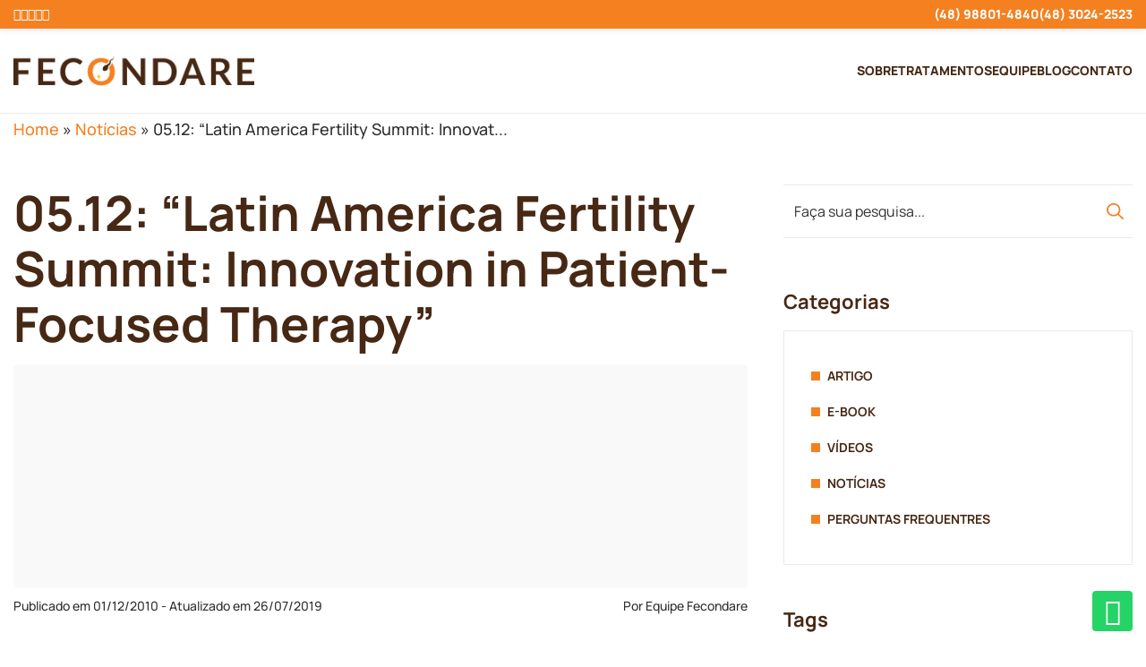

--- FILE ---
content_type: text/html; charset=UTF-8
request_url: https://fecondare.com.br/noticias/05-12-latin-america-fertility-summit-innovation-in-patient-focused-therapy/
body_size: 22634
content:
<!DOCTYPE html><html lang=pt-BR><head><meta charset=UTF-8 /><meta name='robots' content='index, follow, max-image-preview:large, max-snippet:-1, max-video-preview:-1' /><!-- This site is optimized with the Yoast SEO plugin v26.7 - https://yoast.com/wordpress/plugins/seo/ --><title>05.12: “Latin America Fertility Summit: Innovation in Patient-Focused Therapy” &#8226; Clínica Fecondare</title><link rel=canonical href="https://fecondare.com.br/noticias/05-12-latin-america-fertility-summit-innovation-in-patient-focused-therapy/" /><meta property="og:locale" content=pt_BR /><meta property="og:type" content=article /><meta property="og:title" content="05.12: “Latin America Fertility Summit: Innovation in Patient-Focused Therapy” &#8226; Clínica Fecondare" /><meta property="og:description" content="Ocorrerá no Hotel Renaissance, em São Paulo com a presença da Dra Ana Lucia Bertine Zarth, Dr Jean Louis Maillard e Dr Ricardo Nascimento. Em 05 de dezembro acontecerá o “Latin America Fertility Summit: Innovation in Patient-Focused Therapy” no Hotel Renaissance, em São Paulo com a Dra Ana Lucia Bertine Zarth, Dr Jean Louis Maillard [&hellip;]" /><meta property="og:url" content="https://fecondare.com.br/noticias/05-12-latin-america-fertility-summit-innovation-in-patient-focused-therapy/" /><meta property="og:site_name" content="Clínica Fecondare" /><meta property="article:publisher" content="https://www.facebook.com/fecondare/" /><meta property="article:modified_time" content="2019-07-26T18:22:16+00:00" /><meta property="og:image" content="https://fecondare.com.br/wp-content/uploads/2010/12/05-12-latin-america-fertility-summit-innovation-in-patient-focused-therapy.jpg" /><meta property="og:image:width" content=1050 /><meta property="og:image:height" content=400 /><meta property="og:image:type" content=image/jpeg /><meta name="twitter:card" content=summary_large_image /><meta name="twitter:site" content="@fecondare" /><script type="application/ld+json" class=yoast-schema-graph>{"@context":"https://schema.org","@graph":[{"@type":"WebPage","@id":"https://fecondare.com.br/noticias/05-12-latin-america-fertility-summit-innovation-in-patient-focused-therapy/","url":"https://fecondare.com.br/noticias/05-12-latin-america-fertility-summit-innovation-in-patient-focused-therapy/","name":"05.12: “Latin America Fertility Summit: Innovation in Patient-Focused Therapy” &#8226; Clínica Fecondare","isPartOf":{"@id":"https://fecondare.com.br/#website"},"primaryImageOfPage":{"@id":"https://fecondare.com.br/noticias/05-12-latin-america-fertility-summit-innovation-in-patient-focused-therapy/#primaryimage"},"image":{"@id":"https://fecondare.com.br/noticias/05-12-latin-america-fertility-summit-innovation-in-patient-focused-therapy/#primaryimage"},"thumbnailUrl":"https://fecondare.com.br/wp-content/uploads/2010/12/05-12-latin-america-fertility-summit-innovation-in-patient-focused-therapy.jpg","datePublished":"2010-12-01T20:07:52+00:00","dateModified":"2019-07-26T18:22:16+00:00","breadcrumb":{"@id":"https://fecondare.com.br/noticias/05-12-latin-america-fertility-summit-innovation-in-patient-focused-therapy/#breadcrumb"},"inLanguage":"pt-BR","potentialAction":[{"@type":"ReadAction","target":["https://fecondare.com.br/noticias/05-12-latin-america-fertility-summit-innovation-in-patient-focused-therapy/"]}]},{"@type":"ImageObject","inLanguage":"pt-BR","@id":"https://fecondare.com.br/noticias/05-12-latin-america-fertility-summit-innovation-in-patient-focused-therapy/#primaryimage","url":"https://fecondare.com.br/wp-content/uploads/2010/12/05-12-latin-america-fertility-summit-innovation-in-patient-focused-therapy.jpg","contentUrl":"https://fecondare.com.br/wp-content/uploads/2010/12/05-12-latin-america-fertility-summit-innovation-in-patient-focused-therapy.jpg","width":1050,"height":400},{"@type":"BreadcrumbList","@id":"https://fecondare.com.br/noticias/05-12-latin-america-fertility-summit-innovation-in-patient-focused-therapy/#breadcrumb","itemListElement":[{"@type":"ListItem","position":1,"name":"HOME","item":"https://fecondare.com.br/"},{"@type":"ListItem","position":2,"name":"Notícias","item":"https://fecondare.com.br/noticias/"},{"@type":"ListItem","position":3,"name":"05.12: “Latin America Fertility Summit: Innovation in Patient-Focused Therapy”"}]},{"@type":"WebSite","@id":"https://fecondare.com.br/#website","url":"https://fecondare.com.br/","name":"Fecondare • Clínica de Reprodução Humana em Florianópolis","description":"Clínica de Fertilização e Reprodução Humana em Florianópolis SC","publisher":{"@id":"https://fecondare.com.br/#organization"},"alternateName":"Fecondare","potentialAction":[{"@type":"SearchAction","target":{"@type":"EntryPoint","urlTemplate":"https://fecondare.com.br/?s={search_term_string}"},"query-input":{"@type":"PropertyValueSpecification","valueRequired":true,"valueName":"search_term_string"}}],"inLanguage":"pt-BR"},{"@type":"Organization","@id":"https://fecondare.com.br/#organization","name":"Fecondare","alternateName":"Clínica Fecondare","url":"https://fecondare.com.br/","logo":{"@type":"ImageObject","inLanguage":"pt-BR","@id":"https://fecondare.com.br/#/schema/logo/image/","url":"https://fecondare.com.br/wp-content/uploads/2025/12/Captura-de-Tela-2025-12-02-as-1.54.58-PM.png","contentUrl":"https://fecondare.com.br/wp-content/uploads/2025/12/Captura-de-Tela-2025-12-02-as-1.54.58-PM.png","width":626,"height":174,"caption":"Fecondare"},"image":{"@id":"https://fecondare.com.br/#/schema/logo/image/"},"sameAs":["https://www.facebook.com/fecondare/","https://x.com/fecondare","https://www.instagram.com/fecondare/","https://www.youtube.com/c/clinicafecondare/","https://www.tiktok.com/@clinicafecondare"]}]}</script><!-- / Yoast SEO plugin. --><link rel='preload' href='https://fecondare.com.br/wp-content/themes/fecondare/fonts/manrope-v15-latin-200.woff2' as='font' type='font/woff2' crossorigin='anonymous'><link rel='preload' href='https://fecondare.com.br/wp-content/themes/fecondare/fonts/manrope-v15-latin-regular.woff2' as='font' type='font/woff2' crossorigin='anonymous'><link rel='preload' href='https://fecondare.com.br/wp-content/themes/fecondare/fonts/manrope-v15-latin-500.woff2' as='font' type='font/woff2' crossorigin='anonymous'><link rel='preload' href='https://fecondare.com.br/wp-content/themes/fecondare/fonts/manrope-v15-latin-700.woff2' as='font' type='font/woff2' crossorigin='anonymous'><link rel='preload' href='https://fecondare.com.br/wp-content/themes/fecondare/fonts/manrope-v15-latin-800.woff2' as='font' type='font/woff2' crossorigin='anonymous'><!--Development and programming by | Elton Disner--><meta content='IE=edge' http-equiv='X-UA-Compatible'><meta content='chrome=1' http-equiv='X-UA-Compatible'><meta content='width=device-width,initial-scale=1.0' name='viewport'><meta content='origin' name='referrer'><meta name=author content='Elton Disner'><meta name=designer content='Elton Disner'><link rel='preload' href='https://fecondare.com.br/wp-content/themes/fecondare/css/style2.css' as='style' importance='high'><link rel='preload' href='https://fecondare.com.br/wp-content/themes/fecondare/js/main.js' as='script' importance='high'><meta property='og:locale' content='pt_BR' /><meta name='msapplication-TileColor' content='#000'><meta name='theme-color' content='#000'><meta name='referrer' content='always'><meta name='mobile-web-app-capable' content='yes'><meta name='apple-mobile-web-app-capable' content='yes'><meta http-equiv='Accept-CH' content='Device-Memory'><meta name='copyright' content='ConsulFis'><meta name='format-detection' content='telephone=no'><link rel='dns-prefetch' href='//i2.wp.com'><link href='https://i2.wp.com' rel='preconnect' crossorigin><link rel=dns-prefetch href="//www.googletagmanager.com"><link href="https://www.googletagmanager.com" rel=preconnect crossorigin><link rel=dns-prefetch href="//d335luupugsy2.cloudfront.net"><link href="https://d335luupugsy2.cloudfront.net" rel=preconnect crossorigin><meta name='robots' content='index, follow' /><meta property='og:type' content='article' /><meta property='og:image' itemprop='image' content='https://fecondare.com.br/wp-content/uploads/2010/12/05-12-latin-america-fertility-summit-innovation-in-patient-focused-therapy.jpg' /><meta property='og:image:url' itemprop='image' content='https://fecondare.com.br/wp-content/uploads/2010/12/05-12-latin-america-fertility-summit-innovation-in-patient-focused-therapy.jpg' /><meta name='twitter:image' itemprop='image' content='https://fecondare.com.br/wp-content/uploads/2010/12/05-12-latin-america-fertility-summit-innovation-in-patient-focused-therapy.jpg' /><meta property='og:image:secure_url' content='https://fecondare.com.br/wp-content/uploads/2010/12/05-12-latin-america-fertility-summit-innovation-in-patient-focused-therapy.jpg' /><meta property='og:url' content='https://fecondare.com.br/noticias/05-12-latin-america-fertility-summit-innovation-in-patient-focused-therapy/' /><meta property='og:image:width' content='400' /><meta property='og:image:height' content='1050' /><meta property='og:image:alt' content='05.12: “Latin America Fertility Summit: Innovation in Patient-Focused Therapy”' /><meta name='twitter:card' content='summary_large_image' /><meta property='og:site_name' content='Clínica Fecondare' /><meta name='twitter:title' content='05.12: “Latin America Fertility Summit: Innovation in Patient-Focused Therapy” - Clínica Fecondare' /><meta property='og:title' content='05.12: “Latin America Fertility Summit: Innovation in Patient-Focused Therapy” - Clínica Fecondare' /><meta name='format-detection' content='telephone=no'><meta name='description' content='Ocorrerá no Hotel Renaissance, em São Paulo com a presença da Dra Ana Lucia Bertine Zarth, Dr Jean Louis Maillard e Dr Ricardo Nascimento. Em 05 de dezembro acontecerá o “Latin America Fertility Summit: Innovation in Patient-Focused Therapy” no Hotel Renaissance, em São Paulo com a Dra Ana Lucia Bertine Zarth, Dr Jean Louis Maillard [&hellip;]'><meta property='og:description' content='Ocorrerá no Hotel Renaissance, em São Paulo com a presença da Dra Ana Lucia Bertine Zarth, Dr Jean Louis Maillard e Dr Ricardo Nascimento. Em 05 de dezembro acontecerá o “Latin America Fertility Summit: Innovation in Patient-Focused Therapy” no Hotel Renaissance, em São Paulo com a Dra Ana Lucia Bertine Zarth, Dr Jean Louis Maillard [&hellip;]' /><meta name='twitter:description' content='Ocorrerá no Hotel Renaissance, em São Paulo com a presença da Dra Ana Lucia Bertine Zarth, Dr Jean Louis Maillard e Dr Ricardo Nascimento. Em 05 de dezembro acontecerá o “Latin America Fertility Summit: Innovation in Patient-Focused Therapy” no Hotel Renaissance, em São Paulo com a Dra Ana Lucia Bertine Zarth, Dr Jean Louis Maillard [&hellip;]' /><link rel='canonical' href='https://fecondare.com.br/noticias/05-12-latin-america-fertility-summit-innovation-in-patient-focused-therapy/' /><link media="(min-width: 768px)" rel=preload as=image href="https://i2.wp.com/fecondare.com.br/wp-content/uploads/2010/12/05-12-latin-america-fertility-summit-innovation-in-patient-focused-therapy.jpg?w=1920&quality=100&ssl=1"><link media="(max-width: 767px)" rel=preload as=image href="https://i2.wp.com/fecondare.com.br/wp-content/uploads/2010/12/05-12-latin-america-fertility-summit-innovation-in-patient-focused-therapy.jpg?resize=480,600&quality=100&ssl=1"><style>@media(min-width:768px){#bg{background-image:url(https://i2.wp.com/fecondare.com.br/wp-content/uploads/2010/12/05-12-latin-america-fertility-summit-innovation-in-patient-focused-therapy.jpg?w=1920&quality=100&ssl=1);}}@media(max-width:767px){#bg{background-image:url(https://i2.wp.com/fecondare.com.br/wp-content/uploads/2010/12/05-12-latin-america-fertility-summit-innovation-in-patient-focused-therapy.jpg?resize=480,600&quality=100&ssl=1);}}</style><style id='wp-img-auto-sizes-contain-inline-css' type='text/css'>img:is([sizes=auto i],[sizes^="auto," i]){contain-intrinsic-size:3000px 1500px}</style><link rel='stylesheet' id='cookie-notice-front-css' href='https://fecondare.com.br/wp-content/plugins/cookie-notice/css/front.min.css?ver=2.5.11' media='all' /><link rel='stylesheet' id='contact-form-7-css' href='https://fecondare.com.br/wp-content/plugins/contact-form-7/includes/css/styles.css?ver=6.1.4' media='all' /><link rel='stylesheet' id='wpcf7-redirect-script-frontend-css' href='https://fecondare.com.br/wp-content/plugins/wpcf7-redirect/build/assets/frontend-script.css?ver=2c532d7e2be36f6af233' media='all' /><script id=cookie-notice-front-js-before>var cnArgs = {"ajaxUrl":"https:\/\/fecondare.com.br\/wp-admin\/admin-ajax.php","nonce":"9e5e409b79","hideEffect":"fade","position":"bottom","onScroll":false,"onScrollOffset":100,"onClick":false,"cookieName":"cookie_notice_accepted","cookieTime":604800,"cookieTimeRejected":604800,"globalCookie":false,"redirection":false,"cache":false,"revokeCookies":false,"revokeCookiesOpt":"automatic"};</script><script src="https://fecondare.com.br/wp-content/plugins/cookie-notice/js/front.min.js?ver=2.5.11" id=cookie-notice-front-js></script><script>var T="https://fecondare.com.br/wp-content/themes/fecondare"</script><style>/* Last Update CSS 06/01/2026 08:46:51 */:root{--primary: #F48020;--secondary: #462814;--gray: #F9F9F9;--gray2: #dfdfdf;--dark: #303030;--black: #1b2128;--hover: #614837;--fontDefault: "Manrope", ui-sans-serif, system-ui, -apple-system, BlinkMacSystemFont, "Segoe UI", Helvetica, sans-serif;--fontTitle: "Manrope", ui-sans-serif, system-ui, -apple-system, BlinkMacSystemFont, "Segoe UI", Helvetica, sans-serif;--font-monospace: ui-monospace, "Cascadia Code", "Source Code Pro", Menlo, Consolas, "DejaVu Sans Mono", monospace;--font-serif: georgia, Times New Roman, serif;--g2: repeat(2, 1fr);--g3: repeat(3, 1fr);--g4: repeat(4, 1fr);--g5: repeat(5, 1fr);--g6: repeat(6, 1fr)}@font-face{font-display:swap;font-family:'Manrope';font-style:normal;font-weight:200;src:url("https://fecondare.com.br/wp-content/themes/fecondare/fonts/manrope-v15-latin-200.woff2") format("woff2")}@font-face{font-display:swap;font-family:'Manrope';font-style:normal;font-weight:400;src:url("https://fecondare.com.br/wp-content/themes/fecondare/fonts/manrope-v15-latin-regular.woff2") format("woff2")}@font-face{font-display:swap;font-family:'Manrope';font-style:normal;font-weight:500;src:url("https://fecondare.com.br/wp-content/themes/fecondare/fonts/manrope-v15-latin-500.woff2") format("woff2")}@font-face{font-display:swap;font-family:'Manrope';font-style:normal;font-weight:700;src:url("https://fecondare.com.br/wp-content/themes/fecondare/fonts/manrope-v15-latin-700.woff2") format("woff2")}@font-face{font-display:swap;font-family:'Manrope';font-style:normal;font-weight:800;src:url("https://fecondare.com.br/wp-content/themes/fecondare/fonts/manrope-v15-latin-800.woff2") format("woff2")}@font-face{font-family:'icons';src:url("https://fecondare.com.br/wp-content/themes/fecondare/fonts/icons/icons.ttf?yp2wlk") format("truetype"),url("https://fecondare.com.br/wp-content/themes/fecondare/fonts/icons/icons.woff?yp2wlk") format("woff");font-weight:normal;font-style:normal;font-display:swap}.icon{font-family:'icons' !important;vertical-align:middle;speak:never;font-style:normal;font-weight:normal;font-variant:normal;text-transform:none;line-height:1;font-size:20px;-webkit-font-smoothing:antialiased;-moz-osx-font-smoothing:grayscale;position:relative}.icon.icon-close:before{content:"\e900"}.icon.icon-up:before{content:"\e901"}.icon.icon-pinterest:before{content:"\e902"}.icon.icon-user:before{content:"\e903"}.icon.icon-calendar:before{content:"\e904"}.icon.icon-date:before{content:"\e904"}.icon.icon-tiktok:before{content:"\e905"}.icon.icon-youtube:before{content:"\e906"}.icon.icon-whatsapp:before{content:"\e907"}.icon.icon-play:before{content:"\e91a"}.icon.icon-sun:before{content:"\e916"}.icon.icon-moon:before{content:"\e917"}.icon.icon-share:before{content:"\e918"}.icon.icon-external-link:before{content:"\e919"}.icon.icon-check:before{content:"\e908"}.icon.icon-clock:before{content:"\e909"}.icon.icon-linkedin:before{content:"\e90a"}.icon.icon-search:before{content:"\e90b"}.icon.icon-instagram:before{content:"\e90c"}.icon.icon-down:before{content:"\e90d"}.icon.icon-right:before{content:"\e90e"}.icon.icon-left:before{content:"\e90f"}.icon.icon-map:before{content:"\e910"}.icon.icon-mail:before{content:"\e911"}.icon.icon-phone:before{content:"\e912"}.icon.icon-instagram1:before{content:"\e913"}.icon.icon-twitter:before{content:"\e914"}.icon.icon-facebook:before{content:"\e915"}.inner:after,.inner:before{display:table;content:" "}.inner,.inner-fluid{width:1280px;max-width:100%;padding-right:15px;padding-left:15px;margin-right:auto;margin-left:auto}.inner .inner,.inner-fluid .inner{padding-left:0;padding-right:0;width:100%}.inner-fluid{width:100%}.clearfix:after,.inner:after,.g:after{clear:both}.pull-right{float:right}.pull-left{float:left}.left{left:0}.right{right:0}.top{top:0}.bottom{bottom:0}.absolute{position:absolute}.relative{position:relative}.v-middle{-webkit-box-align:center;align-items:center;vertical-align:middle}.justify-center{-webkit-box-pack:center;justify-content:center}.v-bottom{vertical-align:bottom;-webkit-box-align:end;align-items:flex-end}.v-top{vertical-align:top;-webkit-box-align:start;align-items:flex-start}.g{display:grid;column-gap:15px;grid-row-gap:15px;grid-template-columns:repeat(12, 1fr)}.g>*{grid-column-start:span 12}.g.cg1{grid-column-gap:10px}.g.rg1{grid-row-gap:10px}.g.rg2{grid-row-gap:20px}.g.rg3{grid-row-gap:30px}.g.rg4{grid-row-gap:40px}.g>div{position:relative;min-height:1px}.g.grid10{grid-template-columns:repeat(10, 1fr)}.g>div{position:relative;min-height:1px}.g-author{display:flex;gap:0px 25px}.g-author .author-avatar{flex-basis:150px}.g-author .author-avatar .circle{width:140px;height:140px;border-radius:0}.g-author h3.author-name{font-size:18px;font-weight:700;color:var(--secondary);margin:0}.g-author .author-specialty,.g-author .author-crm{font-size:14px;font-weight:600;color:var(--secondary);display:inline-flex;margin-right:10px}.g-branding{display:flex;align-items:center;justify-content:space-between;gap:0 40px}@media (min-width: 992px){.hmd{display:none !important}.g.md2{grid-template-columns:var(--g2)}.g.md3{grid-template-columns:var(--g3)}.g.md4{grid-template-columns:var(--g4)}.g.md5{grid-template-columns:var(--g5)}.g.md2>*,.g.md3>*,.g.md4>*,.g.md5>*{grid-column-start:auto}.g.mdoff1{width:90%;margin-left:auto;margin-right:auto}.g.mdoff2{width:80%;margin-left:auto;margin-right:auto}.g.mdoff3{width:70%;margin-left:auto;margin-right:auto}.g.mdoff4{width:60%;margin-left:auto;margin-right:auto}.g .md1{grid-column-start:span 1}.g .md2{grid-column-start:span 2}.g .md3{grid-column-start:span 3}.g .md4{grid-column-start:span 4}.g .md5{grid-column-start:span 5}.g .md6{grid-column-start:span 6}.g .md7{grid-column-start:span 7}.g .md8{grid-column-start:span 8}.g .md9{grid-column-start:span 9}.g .md10{grid-column-start:span 10}.g .md11{grid-column-start:span 11}.g .md12{grid-column-start:span 12}.g.cg0{grid-column-gap:0px}.g.cg1{grid-column-gap:10px}.g.cg2{grid-column-gap:20px}.g.cg3{grid-column-gap:30px}.g.cg4{grid-column-gap:40px}.g.cg5{grid-column-gap:50px}.g.cg6{grid-column-gap:60px}.g.rg0{grid-row-gap:0px}}@media (min-width: 768px) and (max-width: 991px){.hsm{display:none !important}.g.sm2{grid-template-columns:var(--g2)}.g.sm3{grid-template-columns:var(--g3)}.g.sm4{grid-template-columns:var(--g4)}.g.sm5{grid-template-columns:var(--g5)}.g.sm2>*,.g.sm3>*,.g.sm4>*,.g.sm5>*{grid-column-start:auto}.g .sm1{grid-column-start:span 1}.g .sm2{grid-column-start:span 2}.g .sm3{grid-column-start:span 3}.g .sm4{grid-column-start:span 4}.g .sm5{grid-column-start:span 5}.g .sm6{grid-column-start:span 6}.g .sm7{grid-column-start:span 7}.g .sm8{grid-column-start:span 8}.g .sm9{grid-column-start:span 9}.g .sm10{grid-column-start:span 10}.g .sm11{grid-column-start:span 11}.g .sm12{grid-column-start:span 12}}@media all and (max-width: 767px){.hxs{display:none !important}.g.xs2{grid-template-columns:var(--g2)}.g.xs3{grid-template-columns:var(--g3)}.g.xs4{grid-template-columns:var(--g4)}.g.xs2>*,.g.xs3>*,.g.xs4>*,.g.xs5>*{grid-column-start:auto}.g .xs1{grid-column-start:span 1}.g .xs2{grid-column-start:span 2}.g .xs3{grid-column-start:span 3}.g .xs4{grid-column-start:span 4}.g .xs5{grid-column-start:span 5}.g .xs6{grid-column-start:span 6}.g .xs7{grid-column-start:span 7}.g .xs8{grid-column-start:span 8}.g .xs9{grid-column-start:span 9}.g .xs10{grid-column-start:span 10}.g .xs11{grid-column-start:span 11}.g .xs12{grid-column-start:span 12}}html{scroll-behavior:smooth;-webkit-box-sizing:border-box;-moz-box-sizing:border-box;box-sizing:border-box}*,*:before,*:after{padding:0;margin:0;list-style:none;-webkit-box-sizing:border-box;-moz-box-sizing:border-box;box-sizing:border-box;outline:0;-webkit-font-smoothing:antialiased;text-rendering:optimizelegibility}*:focus{outline:0;box-shadow:none}body{padding:0;margin:0;font-size:18px;line-height:1.5;border-radius:0;font-weight:500;color:var(--dark);font-family:var(--fontDefault)}code,aside *,form *{font-family:var(--fontDefault)}h1,h2,h3,h4,h5,h6{font-weight:200;line-height:1.15;padding-top:0;margin-top:0;margin-bottom:15px;clear:both;font-family:var(--fontTitle)}h1 b,h1 strong,h2 b,h2 strong,h3 b,h3 strong,h4 b,h4 strong,h5 b,h5 strong,h6 b,h6 strong{font-weight:700}.title{font-family:var(--fontTitle)}#page{overflow:hidden;display:block}article,aside,details,figcaption,figure,footer,header,hgroup,main,menu,nav,section,summary{display:block}figure{padding:0;margin:0}object,picture,iframe,img{display:block;border:0;max-width:100%;height:auto}p{margin:0 0 20px;line-height:1.4}a{text-decoration:none;outline:0;box-shadow:none;color:var(--primary);-webkit-transition:all 0.22s ease;transition:all 0.22s ease}a:active,a:focus,a:hover{color:var(--hover)}a:focus{outline:0}svg{vertical-align:middle;display:inline-block}ul,li{padding:0;margin:0;list-style:none}ul.inline,ul.social{display:inline-flex;align-items:center;column-gap:16px}ul.inline li,ul.social li{display:inline-block;padding:0;margin:0}ul.inline li a,ul.social li a{display:block}.lineh1{line-height:1}.lineh12{line-height:1.2}.lineh14{line-height:1.4}.z0{z-index:0}.z1{z-index:1}.z2{z-index:2}.bg-white{background-color:#fff}.bg-primary{background-color:var(--primary)}.bg-secondary{background-color:var(--secondary)}.bg-black{background-color:var(--black)}.bg-dark{background-color:var(--dark)}.bg-gray{background-color:var(--gray)}.bg-gray2{background-color:var(--gray2)}.bg-hover{background-color:var(--hover)}.bg,img{-webkit-transition:all 0.76s ease;transition:all 0.76s ease}[data-bg],[dara-src]{opacity:0}.bg{background-position:center;background-size:cover;background-repeat:no-repeat}.radius5{border-radius:5px}.radius10{border-radius:10px}.radius15{border-radius:15px}h1,h2{font-size:54px}h3{font-size:36px}h4{font-size:28px}h5{font-size:22px}h6{font-size:18px}.fw1{font-weight:100}.fw2{font-weight:200}.fw3{font-weight:300}.fw4{font-weight:400}.fw5{font-weight:500}.fw6{font-weight:600}.fw7{font-weight:700}.fw8{font-weight:800}.fw9{font-weight:900}.fz10{font-size:.625rem}.fz12{font-size:.75rem}.fz14{font-size:.875rem}.fz16{font-size:1rem}.fz18{font-size:1.125rem}.fz20{font-size:1.25rem}.fz22{font-size:1.375rem}.fz24{font-size:1.5rem}.fz26{font-size:1.625rem}.fz28{font-size:1.75rem}.fz30{font-size:1.875rem}.fz32{font-size:2rem}.fz34{font-size:2.125rem}.fz36{font-size:2.25rem}.fz38{font-size:2.375rem}.fz40{font-size:2.5rem}.fz42{font-size:2.625rem}.fz44{font-size:2.75rem}.fz46{font-size:2.875rem}.fz48{font-size:3rem}.fz50{font-size:3.125rem}.fz52{font-size:3.25rem}.fz54{font-size:3.375rem}.fz56{font-size:3.5rem}.fz58{font-size:3.625rem}.fz60{font-size:3.75rem}.fz62{font-size:3.875rem}.fz64{font-size:4rem}.fz66{font-size:4.125rem}.fz68{font-size:4.25rem}.fz70{font-size:4.375rem}.fz72{font-size:4.5rem}.hidden{display:none !important}.text-hide{font:0/0 a;color:transparent;text-shadow:none;background-color:transparent;border:0}.text-left{text-align:left}.text-center{text-align:center}.text-right{text-align:right}.text-balance{text-wrap:balance}.uppercase{text-transform:uppercase}.text-white{color:#fff}.text-primary{color:var(--primary)}.text-secondary{color:var(--secondary)}.text-gray{color:var(--gray)}.text-dark{color:var(--dark)}.text-black{color:var(--black)}.text-hover{color:var(--hover)}.text-border{-webkit-text-stroke:1px var(--primary);color:transparent}a.absolute{left:0;right:0;top:0;bottom:0;z-index:1}.absolute.bg{left:0;right:0;top:0;bottom:0;width:100%;height:100%}ul{padding:0;margin:0}ul li{list-style:none}.shadow{-webkit-box-shadow:0px 0px 8px rgba(0,0,0,0.15);box-shadow:0px 0px 8px rgba(0,0,0,0.15)}hr{background-color:var(--gray);border:0;height:1px;margin:15px 0}li>ol,li>ul{margin-bottom:0;margin-left:20px}.inspect{opacity:0.64;-webkit-transform:translate3d(0px, 10px, 0px);transform:translate3d(0px, 10px, 0px);will-change:auto;-webkit-transition:all 1s cubic-bezier(0.53, 0.46, 0.17, 0.9);transition:all 1s cubic-bezier(0.53, 0.46, 0.17, 0.9)}.inspect.in{opacity:1;transform:none}.video-container{position:relative;padding-bottom:56.25%;height:0;overflow:hidden}.video-container iframe,.video-container object,.video-container embed{position:absolute;top:0;left:0;width:100%;height:100%;padding:0;background-color:var(--dark);border:0;transition:all 0.5s ease;will-change:auto;-webkit-transition:all 0.5s ease}.video-container iframe.iframe,.video-container object.iframe,.video-container embed.iframe{opacity:0}span.play{position:absolute;top:50%;left:50%;width:200px;transform:translate(-50%, -50%);-webkit-transform:translate(-50%, -50%)}main{position:relative;z-index:1}main .entry b,main .entry strong{font-weight:800}main .entry ul{padding-left:20px;margin-bottom:30px}main .entry ul li{list-style:disc;margin-bottom:10px}main .entry blockquote{margin-left:5px;font-weight:400;border-left:0;background:var(--gray2);padding:40px 40px 25px;margin:50px 0 30px;position:relative}main .entry blockquote p{line-height:1.2}main .entry blockquote::before{content:"";position:absolute;left:15px;top:-30px;height:52px;width:80px;background-position:50% 50%;background-repeat:no-repeat;background-size:100%;background-image:url("[data-uri]");z-index:0}main .entry ol{margin:30px 0;padding:0 0 0 25px}main .entry ol li{list-style:decimal}.check ul,ul.check{padding-left:0;margin-bottom:20px}.check ul li,ul.check li{padding-left:32px;margin-bottom:14px;line-height:1.4;background-position:0% 3px;background-repeat:no-repeat;background-size:20px;background-image:url("[data-uri]")}section{position:relative;width:100%;padding:0;margin:0}section .btn{margin-top:10px}#wpadminbar .ab-top-secondary .menupop .ab-sub-wrapper{max-width:none}#wpadminbar *{color:#ccc}li#wp-admin-bar-wp-logo,li#wp-admin-bar-comments{display:none}.p5{padding:5px}.pt5{padding-top:5px}.pb5{padding-bottom:5px}.pl5{padding-left:5px}.pr5{padding-right:5px}.m5{margin:5px}.mt5{margin-top:5px}.mb5{margin-bottom:5px}.ml5{margin-left:5px}.mr5{margin-right:5px}.p10{padding:10px}.pt10{padding-top:10px}.pb10{padding-bottom:10px}.pl10{padding-left:10px}.pr10{padding-right:10px}.m10{margin:10px}.mt10{margin-top:10px}.mb10{margin-bottom:10px}.ml10{margin-left:10px}.mr10{margin-right:10px}.p15{padding:15px}.pt15{padding-top:15px}.pb15{padding-bottom:15px}.pl15{padding-left:15px}.pr15{padding-right:15px}.m15{margin:15px}.mt15{margin-top:15px}.mb15{margin-bottom:15px}.ml15{margin-left:15px}.mr15{margin-right:15px}.p20{padding:20px}.pt20{padding-top:20px}.pb20{padding-bottom:20px}.pl20{padding-left:20px}.pr20{padding-right:20px}.m20{margin:20px}.mt20{margin-top:20px}.mb20{margin-bottom:20px}.ml20{margin-left:20px}.mr20{margin-right:20px}.p25{padding:25px}.pt25{padding-top:25px}.pb25{padding-bottom:25px}.pl25{padding-left:25px}.pr25{padding-right:25px}.m25{margin:25px}.mt25{margin-top:25px}.mb25{margin-bottom:25px}.ml25{margin-left:25px}.mr25{margin-right:25px}.p30{padding:30px}.pt30{padding-top:30px}.pb30{padding-bottom:30px}.pl30{padding-left:30px}.pr30{padding-right:30px}.m30{margin:30px}.mt30{margin-top:30px}.mb30{margin-bottom:30px}.ml30{margin-left:30px}.mr30{margin-right:30px}.p10{padding:10px}.pt10{padding-top:10px}.pb10{padding-bottom:10px}.pl10{padding-left:10px}.pr10{padding-right:10px}.m10{margin:10px}.mt10{margin-top:10px}.mb10{margin-bottom:10px}.ml10{margin-left:10px}.mr10{margin-right:10px}.p20{padding:20px}.pt20{padding-top:20px}.pb20{padding-bottom:20px}.pl20{padding-left:20px}.pr20{padding-right:20px}.m20{margin:20px}.mt20{margin-top:20px}.mb20{margin-bottom:20px}.ml20{margin-left:20px}.mr20{margin-right:20px}.p30{padding:30px}.pt30{padding-top:30px}.pb30{padding-bottom:30px}.pl30{padding-left:30px}.pr30{padding-right:30px}.m30{margin:30px}.mt30{margin-top:30px}.mb30{margin-bottom:30px}.ml30{margin-left:30px}.mr30{margin-right:30px}.p40{padding:40px}.pt40{padding-top:40px}.pb40{padding-bottom:40px}.pl40{padding-left:40px}.pr40{padding-right:40px}.m40{margin:40px}.mt40{margin-top:40px}.mb40{margin-bottom:40px}.ml40{margin-left:40px}.mr40{margin-right:40px}.p50{padding:50px}.pt50{padding-top:50px}.pb50{padding-bottom:50px}.pl50{padding-left:50px}.pr50{padding-right:50px}.m50{margin:50px}.mt50{margin-top:50px}.mb50{margin-bottom:50px}.ml50{margin-left:50px}.mr50{margin-right:50px}.p60{padding:60px}.pt60{padding-top:60px}.pb60{padding-bottom:60px}.pl60{padding-left:60px}.pr60{padding-right:60px}.m60{margin:60px}.mt60{margin-top:60px}.mb60{margin-bottom:60px}.ml60{margin-left:60px}.mr60{margin-right:60px}.p70{padding:70px}.pt70{padding-top:70px}.pb70{padding-bottom:70px}.pl70{padding-left:70px}.pr70{padding-right:70px}.m70{margin:70px}.mt70{margin-top:70px}.mb70{margin-bottom:70px}.ml70{margin-left:70px}.mr70{margin-right:70px}.p80{padding:80px}.pt80{padding-top:80px}.pb80{padding-bottom:80px}.pl80{padding-left:80px}.pr80{padding-right:80px}.m80{margin:80px}.mt80{margin-top:80px}.mb80{margin-bottom:80px}.ml80{margin-left:80px}.mr80{margin-right:80px}.p90{padding:90px}.pt90{padding-top:90px}.pb90{padding-bottom:90px}.pl90{padding-left:90px}.pr90{padding-right:90px}.m90{margin:90px}.mt90{margin-top:90px}.mb90{margin-bottom:90px}.ml90{margin-left:90px}.mr90{margin-right:90px}.p100{padding:100px}.pt100{padding-top:100px}.pb100{padding-bottom:100px}.pl100{padding-left:100px}.pr100{padding-right:100px}.m100{margin:100px}.mt100{margin-top:100px}.mb100{margin-bottom:100px}.ml100{margin-left:100px}.mr100{margin-right:100px}.p0{padding:0px}.pt0{padding-top:0px}.pb0{padding-bottom:0px}.pl0{padding-left:0px}.pr0{padding-right:0px}.m0{margin:0px}.mt0{margin-top:0px}.mb0{margin-bottom:0px}.ml0{margin-left:0px}.mr0{margin-right:0px}.topbar{position:relative;transition:all 0.8s ease;z-index:1;margin-top:-1px;background-color:var(--primary);max-height:33px;overflow:hidden;line-height:32px;color:#fff;font-size:14px;font-weight:800;will-change:auto;-webkit-transition:all 0.8s ease}.topbar .icon{font-size:14px}.topbar a{color:#fff}.topbar ul{display:inline-flex;align-items:center;gap:0 25px}.topbar ul li{display:inline-block;padding:0}.topbar ul li a{color:#fff}.topbar ul li a:hover{color:var(--primary)}.site-header{position:sticky;top:0;z-index:9;width:100%;height:auto;max-width:100vw;padding:0;color:var(--dark);border-bottom:1px solid #eaeaea;background-color:#fff}.site-branding{padding:30px 0;line-height:44px;transition:all 0.8s ease;will-change:auto;-webkit-transition:all 0.8s ease}.site-branding .logo-link{display:block;position:relative}.site-branding .logo-link .logo{height:34px;width:auto;max-width:none}.main-navigation{display:inline-block;position:relative}.main-navigation .menu{width:100%;padding:0;margin:0;font-size:16px;display:flex;align-items:center;column-gap:18px}.main-navigation .menu li{list-style:none;padding:0;margin:0;display:inline-block;position:relative}.main-navigation .menu li a{display:block;line-height:100%;padding:0;font-size:14px;font-weight:800;color:var(--secondary);text-transform:uppercase}.main-navigation .menu li:hover,.main-navigation .menu li.current_page_item a,.main-navigation .menu li.current-menu-item a{color:var(--primary)}.main-navigation .menu li.menu-item-has-children{margin-right:15px}.main-navigation .menu li.menu-item-has-children:before{position:absolute;top:16px;right:-15px;width:10px;height:10px;background-position:50% 95%;background-repeat:no-repeat;content:"";transition:all 0.4s ease;-webkit-transition:all 0.4s ease;background-image:url("[data-uri]")}.main-navigation .menu li.menu-item-has-children:hover:before{transform:rotateX(180deg)}.main-navigation .menu li .sub-menu{position:absolute;top:15px;z-index:999999;display:none;width:258px;padding:25px 0 0;opacity:0;visibility:hidden}.main-navigation .menu li .sub-menu li{display:block;padding:0 10px;background-color:var(--dark)}.main-navigation .menu li .sub-menu li:first-child a{padding-top:15px}.main-navigation .menu li .sub-menu li:last-child a{padding-bottom:15px}.main-navigation .menu li .sub-menu li a{color:#fff;padding:0 0 6px 0}.main-navigation .menu li .sub-menu li a:hover{color:var(--primary)}.main-navigation .menu li:hover>.sub-menu{display:block;opacity:1;visibility:visible;-webkit-animation-name:submenu;-webkit-animation-duration:0.5s;animation-name:submenu;animation-duration:0.5s}.open-menu{position:relative;z-index:9;display:inline-flex;width:40px;height:40px;min-height:40px;padding:0;margin:0;background-color:transparent;background-position:50% 50%;background-repeat:no-repeat;background-size:40px;border:0;border-radius:0;outline:0 !important;align-items:center;justify-content:center;-webkit-appearance:none}.open-menu:focus,.open-menu:hover,.open-menu:active{background-color:transparent;-webkit-box-shadow:none;box-shadow:none}.open-menu::before,.open-menu::after{content:"";position:absolute;background:#000;width:100%;height:3px;left:0;-webkit-transition:all 0.28s ease;transition:all 0.28s ease}.open-menu::before{top:10px;transform:rotate(0deg)}.open-menu::after{bottom:9px;transform:rotate(0deg)}.open-menu span{height:3px;width:100%;display:block;background:#000;-webkit-transition:all 0.2s ease;transition:all 0.2s ease}.page-id-12 #site-headline{display:none}#site-headline{padding:0px;display:flex;min-height:400px;align-items:center;justify-content:center;position:relative;flex-wrap:wrap}#site-headline h1{font-size:36px}#site-headline #bg{position:absolute;left:calc(50% + 15px);top:0;right:0;bottom:0}#breadcrumbs{position:absolute;left:15px;top:5px;width:50%}aside#bg{position:relative}aside#bg img{position:relative;width:100%;height:100%;object-fit:cover;object-position:center center;z-index:0}aside#bg h2,aside#bg h1{font-size:clamp(24px, 6vw, 44px);margin-bottom:25px}aside#bg p strong{font-size:14px;color:var(--primary)}#intro-content{position:absolute;left:0;right:0;bottom:40px}input,select,textarea{width:100%;height:48px;padding:0px 12px;margin:0 0 15px;font-size:16px;line-height:46px;color:var(--dark);background:var(--gray);border:2px solid var(--gray);border-radius:4px;filter:brightness(0.95);transition:all 0.8s ease;will-change:auto;-webkit-transition:all 0.8s ease;-webkit-filter:brightness(0.95)}input:focus,select:focus,textarea:focus{border-color:var(--dark)}input:-webkit-autofill{-webkit-box-shadow:0 0 0px 1000px #f2f2f2 inset}::-webkit-input-placeholder,::-moz-placeholder,:-ms-input-placeholder,:-moz-placeholder,:input-placeholder,:placeholder{color:var(--dark)}textarea{padding:7px 15px 0;height:100px;line-height:1.28}textarea:focus,textarea.form-control:focus{padding-top:15px;padding-bottom:10px;outline:0;box-shadow:none;-webkit-box-shadow:none}.btn,button,input[type=button],input[type=reset],input[type=submit]{display:inline-flex;position:relative;align-items:center;justify-content:center;transition:all 0.55s ease-out;margin-bottom:0;outline:0;border:0px solid #0000;border-radius:34px;background-color:var(--primary);cursor:pointer;padding:10px 40px;width:auto;min-height:60px;overflow:hidden;vertical-align:middle;text-align:center;line-height:1.2;white-space:normal;color:#fff;font-size:14px;font-weight:500;-webkit-box-align:center;-webkit-transition:all 0.55s ease-out;text-wrap:balance;text-transform:uppercase}.btn.btn-primary,button.btn-primary,input[type=button].btn-primary,input[type=reset].btn-primary,input[type=submit].btn-primary{background-color:var(--hover);border-color:var(--hover);color:#fff}.btn.btn-primary svg path,button.btn-primary svg path,input[type=button].btn-primary svg path,input[type=reset].btn-primary svg path,input[type=submit].btn-primary svg path{fill:#fff}.btn.btn-block,button.btn-block,input[type=button].btn-block,input[type=reset].btn-block,input[type=submit].btn-block{display:flex;width:100%;justify-content:center;align-items:center}.btn.focus,.btn:focus,.btn:hover,button.focus,button:focus,button:hover,input[type=button].focus,input[type=button]:focus,input[type=button]:hover,input[type=reset].focus,input[type=reset]:focus,input[type=reset]:hover,input[type=submit].focus,input[type=submit]:focus,input[type=submit]:hover{color:#fff;background-color:var(--hover);text-decoration:none}.btn.active,.btn:active,button.active,button:active,input[type=button].active,input[type=button]:active,input[type=reset].active,input[type=reset]:active,input[type=submit].active,input[type=submit]:active{outline:0;background-image:none;-webkit-box-shadow:inset 0 3px 5px rgba(0,0,0,0.125);box-shadow:inset 0 3px 5px rgba(0,0,0,0.125)}.btn.disabled,.btn[disabled],button.disabled,button[disabled],input[type=button].disabled,input[type=button][disabled],input[type=reset].disabled,input[type=reset][disabled],input[type=submit].disabled,input[type=submit][disabled]{cursor:not-allowed;opacity:0.65;filter:alpha(opacity=65);-webkit-box-shadow:none;box-shadow:none}.btn-default{color:var(--black);background-color:#fff;border-color:#fff}.btn-default.active,.btn-default:active,.btn-default:hover{color:#fff;background-color:var(--hover);border-color:var(--hover)}.btn-outline,#intro p .btn:nth-child(2){color:var(--primary);background-color:transparent;border:2px solid var(--primary)}.btn-outline.active,.btn-outline:active,.btn-outline:hover,#intro p .btn:nth-child(2).active,#intro p .btn:nth-child(2):active,#intro p .btn:nth-child(2):hover{color:#fff;background-color:var(--hover);border-color:var(--hover)}.btn-link{color:var(--primary);border-radius:0;border-color:transparent}.btn-link.active,.btn-link:active,.btn-link[disabled],.btn-link:hover,.btn-link:focus{background-color:transparent;-webkit-box-shadow:none;box-shadow:none}.btn-link:active,.btn-link:focus,.btn-link:hover{border-color:transparent}.btn-lg{min-height:52px;padding-right:45px;padding-left:45px;font-size:18px;font-weight:700}.btn-sm{padding:0px 10px;line-height:32px}.btn-xs{padding:0px 12px;line-height:20px;min-height:28px}.screen-reader-text{position:absolute;width:1px;height:1px;padding:0;margin:-1px;overflow:hidden;clip:rect(1px, 1px, 1px, 1px);word-wrap:normal;border:0;-webkit-clip-path:inset(50%);clip-path:inset(50%)}.screen-reader-text:focus{top:5px;left:5px;z-index:100000;display:block;width:auto;height:auto;padding:15px 23px 14px;clip:auto;font-size:14px;font-weight:700;line-height:normal;color:#21759b;text-decoration:none;background-color:#f1f1f1;border-radius:4px;box-shadow:0 0 2px 2px rgba(0,0,0,0.6);-webkit-box-shadow:0 0 2px 2px rgba(0,0,0,0.6);-webkit-clip-path:none;clip-path:none}.clear:after,.clear:before{content:"";display:table;table-layout:fixed}.clear:after{clear:both}.wp-caption{margin-bottom:1.5em}.wp-caption img[class*="wp-image-"]{display:block;margin-left:auto;margin-right:auto}.wp-caption .wp-caption-text{margin:0;padding:7px;background:#000 1f}legend{display:block;width:100%;margin-bottom:20px;font-size:21px;line-height:inherit;color:var(--dark);border-bottom:1px solid #e5e5e5}label{display:inline-block;margin-bottom:5px}input[type=radio],input[type=checkbox]{position:relative;width:26px;height:26px;margin:0 10px 0 0;vertical-align:middle;box-shadow:none}input[type=radio]:before,input[type=checkbox]:before{position:absolute;top:0;left:0;display:inline-block;width:26px;height:26px;font-size:24px;font-weight:800;line-height:24px;color:var(--primary);text-align:center;cursor:pointer;background-color:var(--gray);background-position:center;background-repeat:no-repeat;background-size:cover;border:2px solid var(--dark);border-radius:0px;content:"";transition:all 0.6s ease;will-change:auto;-webkit-transition:all 0.6s ease}input[type=radio]:hover:before,input[type=checkbox]:hover:before{border-color:var(--hover);color:var(--hover)}input[type=radio]:before{border-radius:50%;line-height:15px;font-size:26px}input[type=checkbox]:checked:before{content:""}input[type=checkbox]:checked:before{background-image:url("[data-uri]")}input[type=radio]:checked:before{background-image:url("[data-uri]")}input[type=file]{display:block}input[type=range]{display:block;width:100%}select[multiple],select[size]{height:auto}.checkbox,.radio{position:relative;display:block;margin-top:10px;margin-bottom:10px;margin-right:10px}.checkbox label,.radio label{min-height:20px;padding-left:20px;margin-bottom:0;font-weight:400;cursor:pointer}.checkbox input[type=checkbox],.checkbox-inline input[type=checkbox],.radio input[type=radio],.radio-inline input[type=radio]{position:absolute;margin-left:-20px}.block{width:100%;display:block}a.btn.disabled,fieldset[disabled] a.btn{pointer-events:none}form.e-search{position:relative}form.e-search input[type=text]{background:#fff}form.e-search button{position:absolute;top:-2px;right:0;right:-5px;height:48px;margin-bottom:15px;line-height:48px;text-align:center;background:transparent;border:0}button.search-submit{position:absolute;right:0;line-height:46px;background:none;border:0;border-radius:4px;box-shadow:none}#contact-form7 .wpcf7-form-control-wrap input,#contact-form7 .wpcf7-form-control-wrap textarea{background-color:transparent;border-radius:0;border:0;border-bottom:2px solid var(--gray)}#contact-form7 .wpcf7-form-control-wrap textarea{padding:10px;height:100px;line-height:1.28;padding-top:0}.thumb-box{width:100%;padding-top:100%}.thumb-post{position:relative;display:flex;padding-top:56%;overflow:hidden}.thumb-post img{position:absolute;top:0;right:0;bottom:0;left:0;width:100%;height:100%;transition:all 1s cubic-bezier(0.45, 0.45, 0, 1.2);-o-object-fit:cover;object-fit:cover;-o-object-position:center;object-position:center;will-change:auto;-webkit-transition:all 1s cubic-bezier(0.45, 0.45, 0, 1.2)}.circle{position:relative;width:100%;padding-top:100%;margin:0;overflow:hidden;border-radius:100%}.e-pager{position:relative;clear:both;margin:20px 0}.e-pager li{display:inline-block;vertical-align:middle}.e-pager a,.e-pager span{display:inline-block;width:40px;height:40px;margin:0 3px 6px;overflow:hidden;font-size:16px;font-weight:800;line-height:38px;color:var(--dark);text-align:center;background-color:var(--gray);border:0;border:1px solid var(--gray);border-radius:3px}.e-pager a.current,.e-pager span.current{color:var(--dark);background:#fff}.e-pager a:hover,.e-pager span:hover{color:#fff;background-color:var(--primary)}.e-pager a.next.page-numbers{color:var(--dark);font-size:0}.e-pager a.next.page-numbers:before{font-size:16px;content:"❯";color:var(--dark)}.e-pager a.next.page-numbers:hover:before{color:#fff}.e-pager a.prev.page-numbers{color:var(--dark);font-size:0}.e-pager a.prev.page-numbers:before{content:"❮";font-size:16px;color:var(--dark)}.e-pager a.prev.page-numbers:hover:before{color:#fff}button.social_share{width:40px;height:40px;padding:0;margin:4px;line-height:40px;background-color:var(--gray);fill:var(--hover)}button.social_share:hover{background-color:var(--hover);fill:#fff}.share{position:relative;display:block;padding:0;margin:0;clear:both}.share a{display:inline-block;width:40px;height:40px;margin:0 3px 6px;overflow:hidden;font-size:16px;font-weight:800;line-height:38px;color:#fff;text-align:center;background-color:var(--primary);border:0;border:1px solid var(--primary);border-radius:50%;transition:all 0.5;-webkit-transition:all 0.5}.share a path{fill:#fff}.share a svg{width:22px;height:22px}.share a.active{background:#fff}.share a.active path{fill:var(--primary)}.share a:hover{background:#fff}.share a:hover path{fill:var(--primary)}.single article .entry-content ul{margin:15px 0 30px 15px}.single article .entry-content ul li{list-style:disc;margin:0 0 6px}.author-description{margin:4px 0;line-height:1.3;font-size:13px}.post-img{position:relative;margin-bottom:10px;width:100%;min-height:250px;overflow:hidden;aspect-ratio:1/0.7}.post-img a{position:absolute;top:0;right:0;bottom:0;left:0}.alignleft{display:inline;float:left;margin-right:1.5em}.alignright{display:inline;float:right;margin-left:1.5em}.aligncenter{display:block;clear:both;margin-right:auto;margin-left:auto}img.avatar{width:60px;float:left;padding-right:15px}a.post-link{display:block;font-size:22px;font-weight:600;line-height:1.42;color:var(--black)}.theme-post.fz14.text-black a{color:var(--dark)}.theme-post.fz14.text-black a:hover{color:var(--hover)}h4.t{font-size:22px;font-weight:600;margin:0 0 16px}span.theme-categories{display:flex;width:100%;padding:0 10px;align-items:center;justify-content:space-between}span.theme-categories span.categories{display:flex;align-items:center;column-gap:20px}a.btn-more{display:flex;align-items:center;justify-content:space-between;padding:5px 0}a.btn-more:hover svg path{fill:var(--hover)}article h5.fw7{display:block;overflow:hidden;text-overflow:ellipsis;display:-webkit-box;-webkit-line-clamp:3;-webkit-box-orient:vertical;min-height:95px;margin-bottom:0}span.breadcrumb_last{color:#afb1bb}.t{font-size:22px;font-weight:700;color:var(--secondary);margin-bottom:15px}form.blog-search{display:flex;align-items:center;justify-content:space-between;border-top:1px solid #eaeaea;border-bottom:1px solid #eaeaea;padding:5px 0;margin-bottom:40px}form.blog-search button{padding:0;width:44px;height:44px;margin:0;background:transparent;position:relative;border-radius:44px;min-height:44px}input#post-search{margin:0;background:#fff;border:0;filter:none;color:var(--dark)}input#post-search::-webkit-input-placeholder{color:var(--dark)}input#post-search::-moz-placeholder{color:var(--dark)}input#post-search:-ms-input-placeholder{color:var(--dark)}input#post-search:-moz-placeholder{color:var(--dark)}input#post-search:input-placeholder{color:var(--dark)}input#post-search:placeholder{color:var(--dark)}span.type-name{position:absolute;top:15px;left:15px;color:#fff;background:var(--secondary);padding:2px 10px;font-size:14px;text-transform:uppercase;font-weight:700;display:none}.archive span.type-name,.blog span.type-name{display:block}ul.cats-blog{border:1px solid #eaeaea;padding:30px;margin-bottom:30px}ul.cats-blog li{background-color:#fff;-webkit-transition:all 0.5s ease;transition:all 0.5s ease;padding-left:0;line-height:40px}ul.cats-blog li a{color:var(--secondary);font-size:14px;font-weight:700;position:relative;display:block}ul.cats-blog li a:before{content:"";width:10px;height:10px;background:var(--primary);display:inline-block;margin-right:8px}ul.cats-blog li:hover{background-color:var(--primary);padding-left:10px}ul.cats-blog li:hover a{color:#fff}ul.cats-blog li:hover a:before{background-color:#fff}.post-type-archive-artigos li#artigos{background-color:var(--primary);padding-left:10px}.post-type-archive-artigos li#artigos a{color:#fff}.post-type-archive-artigos li#artigos a:before{background-color:#fff}.post-type-archive-ebook li#ebook{background-color:var(--primary);padding-left:10px}.post-type-archive-ebook li#ebook a{color:#fff}.post-type-archive-ebook li#ebook a:before{background-color:#fff}.post-type-archive-videos li#videos{background-color:var(--primary);padding-left:10px}.post-type-archive-videos li#videos a{color:#fff}.post-type-archive-videos li#videos a:before{background-color:#fff}.post-type-archive-noticias li#noticias{background-color:var(--primary);padding-left:10px}.post-type-archive-noticias li#noticias a{color:#fff}.post-type-archive-noticias li#noticias a:before{background-color:#fff}.post-type-archive-perguntas li#perguntas{background-color:var(--primary);padding-left:10px}.post-type-archive-perguntas li#perguntas a{color:#fff}.post-type-archive-perguntas li#perguntas a:before{background-color:#fff}ul.tags-blog{display:flex;flex-wrap:wrap;gap:10px 10px}ul.tags-blog li a{border:1px solid #eaeaea;display:flex;min-height:60px;align-items:center;justify-content:center;padding:0 15px;color:var(--secondary);font-size:14px;font-weight:700;text-transform:uppercase}ul.tags-blog li a:hover{color:var(--primary)}ul.tags-blog.calculadoras li{width:100%}figure.single-image picture{height:220px;width:100%;background-color:var(--gray);margin:0 0 10px}figure.single-image picture img{object-fit:cover;width:100%;height:100%;min-width:100%;min-height:100%}.sidemenu{display:block !important;position:fixed;left:-101%;top:0;bottom:0;width:100%;max-width:500px;height:100% !important;background-color:var(--gray);will-change:auto;-webkit-transition:all 0.48s cubic-bezier(0.31, 0.62, 0.6, 0.96) 0s;transition:all 0.48s cubic-bezier(0.31, 0.62, 0.6, 0.96) 0s;opacity:0;padding:160px 20px 80px;z-index:8;overflow:auto}.sidemenu .menu-menu-container{display:block}.sidemenu .menu{display:block;width:100%}.sidemenu .menu li,.sidemenu .menu a{overflow:hidden;text-overflow:ellipsis;white-space:nowrap;display:block;position:relative;line-height:30px}.sidemenu .menu>li{display:block;-webkit-transition:all 0.6s ease;transition:all 0.6s ease}.sidemenu .menu>li>a{max-width:85%;max-width:calc(100% - 54px);-webkit-transition:all 0.6s ease;transition:all 0.6s ease;display:inline-block;font-weight:600;color:var(--black)}.sidemenu .menu>li.menu-item-has-children::before{content:"";cursor:pointer;display:inline-block;height:28px;position:absolute;right:0;top:0;width:35px;font-size:16px;border-left:1px solid #000;z-index:3;background-image:url("[data-uri]");background-repeat:no-repeat;background-position:50% 50%;background-size:18px;opacity:.7}.sidemenu .menu>li .sub-menu{position:relative;width:95%;padding:0 0 0 20px;top:0;left:0px;margin-left:-15px !important;display:none;margin-bottom:10px}.sidemenu .menu>li .sub-menu li{-webkit-transition:all 0.5s;transition:all 0.5s;will-change:auto;border-left:2px solid var(--dark);padding:0;margin:0;padding-left:10px}.sidemenu .menu>li .sub-menu li a{color:var(--black)}.sidemenu .menu>li.active .sub-menu{-webkit-animation-name:none;animation-name:none;display:block;opacity:1;visibility:visible;-webkit-transform:none;transform:none}body.active-menu{overflow:hidden}body.active-menu .site-header{-webkit-box-shadow:0px 0px 10px #00000038;box-shadow:0px 0px 10px #00000038}body.active-menu .open-menu{background:0}body.active-menu .open-menu::before{transform:rotate(45deg)}body.active-menu .open-menu::after{transform:rotate(-45deg)}body.active-menu .open-menu::before,body.active-menu .open-menu::after{-webkit-transition:all .48s ease;transition:all .48s ease;top:calc(50% - 2px);bottom:auto}body.active-menu .open-menu span{opacity:0}body.active-menu .sidemenu{left:0;visibility:visible;opacity:1}body.load.active .topbar{max-height:0;overflow:hidden}body.load.active .topbar>div{opacity:0;will-change:auto;-webkit-transition:all 0.6s ease;transition:all 0.6s ease}body.load.active .site-branding{background-color:#fff}body.load.active .whatsapp-action{right:70px}body.load.active .scroll-top{bottom:15px;visibility:visible;opacity:1 !important}body.load.active .scroll-top:hover{background-color:var(--dark)}.site-footer{margin:0;background-color:#555;padding:60px 0 0;color:var(--gray);color:#fff;font-size:16px}.site-footer ul.social a{display:flex;align-items:center;justify-content:center;border-radius:40px;background:#fff;width:40px;height:40px;color:var(--primary)}.site-footer ul.social a:hover{color:var(--hover)}.site-footer .text-primary{color:var(--primary)}.site-footer a{color:var(--gray);display:inline-block;color:#fff}.site-footer a:hover{color:var(--primary)}.site-footer .copy{margin:0 0;padding:20px 0;line-height:100%;width:100%}.site-footer .copy p{margin:0}.site-footer ul.sub-menu{display:none}.footer-fones{font-size:36px;font-weight:700}img#selo{display:block;margin:0 auto}.cookieConsentContainer{z-index:999;width:300px;min-height:20px;-webkit-box-sizing:border-box;box-sizing:border-box;padding:20px;background:#fff;overflow:hidden;position:fixed;bottom:20px;right:20px;display:block;opacity:1 !important}.cookieConsentContainer .cookieTitle{color:var(--primary);font-size:18px;line-height:18px;display:block}.cookieConsentContainer .cookieDesc p{margin:10px 0px 0px;padding:0px;color:var(--dark);font-size:12px;line-height:15px;display:block;letter-spacing:-0.2px}.cookieConsentContainer .cookieDesc p a{display:inline-block;color:var(--dark)}.cookieConsentContainer .cookieDesc a{color:#fff;text-decoration:underline}.cookieConsentContainer .cookieButton a{display:block;color:#fff;font-size:14px;font-weight:bold;margin-top:14px;background-color:var(--primary);-webkit-box-sizing:border-box;box-sizing:border-box;padding:5px 24px;text-align:center;-webkit-transition:background 0.3s ease 0s;transition:background 0.3s ease 0s}.cookieConsentContainer .cookieButton a:hover{cursor:pointer;background-color:var(--dark)}.cookieConsentContainer.hidden{display:none}.home:not(.active) cookieConsentContainer{display:none}.whatsapp-action{right:15px;bottom:15px;width:45px;height:45px;text-align:center;line-height:45px;border-radius:4px;z-index:9;-webkit-transition:all 0.5s;transition:all 0.5s;display:inline-block;position:fixed;z-index:102;background:#26d366;font-weight:300}.whatsapp-action span{position:absolute;left:0;top:0;width:100%;height:100%;display:flex;align-items:center;justify-content:center;font-size:30px}.scroll-top{font-weight:700;background-color:var(--primary);width:45px;height:45px;text-align:center;line-height:42px;-webkit-transition:all 0.5s;transition:all 0.5s;display:inline-block;position:fixed;right:15px;bottom:0;visibility:hidden;opacity:0;z-index:12;border-radius:4px;padding:0}.scroll-top svg{display:inline-block;margin-top:-5px}.mail-message{position:fixed;top:0;left:0;right:0;text-align:center;background:#00ad9a;color:#fff;z-index:999999;padding:30px 10px;box-shadow:0px 0px 0px 5000px #000000d4}.mail-message.error{background:#dc5656}section#about ul{position:relative;margin-top:15px;margin-bottom:15px;background-color:var(--primary);padding:35px 25px;padding-right:40px;min-width:calc(100% + 160px);color:#fff;font-size:16px}section#tratamentos-destaque .inner .g{gap:0 0}section#tratamentos-destaque .inner .g>.bg-gray{display:flex;align-items:center;padding:0 12%;flex-wrap:wrap}section#tratamentos-destaque .inner .thumb-box{padding-top:0;aspect-ratio:1/.75}section#tratamentos-after .g>div{display:flex;flex-wrap:wrap;align-items:center;border:1px solid #fff;background-color:var(--primary);padding:5% 10%;color:#fff;aspect-ratio:1/.7}section#tratamentos-destaque,section#tratamentos-after{z-index:1}.before-gray{z-index:0;opacity:.3}.before-gray:before{content:"";position:absolute;left:0;right:0;height:600px;background:var(--gray2);top:-260px;z-index:0}section#calltoact:before{position:absolute;top:0;right:0;bottom:0;left:0;background:#0411287a;content:""}.absolute-years{background-color:var(--primary);color:#fff;padding:40px 20px;position:absolute;z-index:2}.absolute-years h2{font-weight:800;font-size:74px;color:var(--gray)}.box-depoimento{background-color:var(--primary);color:#fff;padding:40px 25px}.dp-title{display:flex;align-items:center;justify-content:start;margin:0 0 15px}.dp-title .dp-icon{flex-basis:45px}.absolute-map .iframe,.absolute-map iframe{position:absolute;top:0;right:0;left:50%;width:50%;height:100%}.thumb-equipe{padding-top:380px}.shadow-tratamento{position:relative;background:#FFFFFF;box-shadow:5px 5px 10px rgba(0,0,0,0.25);border-radius:16px;padding:40px 20px 60px}.shadow-tratamento a.ab{position:absolute;left:20px;bottom:20px;top:auto;z-index:2}ul.tratamentos-list li{display:flex;align-items:center;height:80px;justify-content:space-between;margin-bottom:10px;border:1px solid #EAEAEA;padding-left:30px;padding-right:15px;-webkit-transition:all .4s ease;transition:all .4s ease;background-color:#fff;gap:0 30px}ul.tratamentos-list li a{font-size:18px;font-weight:700;color:var(--secondary);transition:all .4s ease}ul.tratamentos-list li:hover{background-color:var(--primary)}ul.tratamentos-list li:hover a{color:#fff}ul.tratamentos-list li:hover svg path{fill:#fff}.faq-item{cursor:pointer;position:relative;margin:0 0 10px;border:1px solid #EAEAEA;padding:15px}.faq-title{display:flex;align-items:center;justify-content:space-between;color:var(--secondary);font-size:18px;font-weight:700;-webkit-transition:all .6s ease;transition:all .6s ease;padding:5px 0}.faq-content{max-height:0;overflow:hidden;transition:all .34s}span.faq-plus{width:16px;height:4px;background:var(--secondary);position:relative;-webkit-transition:all .6s ease;transition:all .6s ease}span.faq-plus::before{content:"";position:absolute;left:6px;top:-6px;height:16px;width:4px;background:var(--secondary);z-index:0;-webkit-transition:all .6s ease;transition:all .6s ease}.faq-item.active .faq-title{color:var(--primary)}.faq-item.active span.faq-plus,.faq-item.active span.faq-plus:before{background-color:var(--primary)}.faq-item.active span.faq-plus{-webkit-transform:rotate(180deg);transform:rotate(180deg)}.faq-item.active span.faq-plus:before{-webkit-transform:rotate(270deg);transform:rotate(270deg);opacity:0}.contact-infos{padding:40px 25px;text-align:center;border:1px solid #DFDFDF}.contact-infos img{display:block;margin:0 auto 20px}.contact-infos h4{font-weight:700}h1.erro404{font-size:110px;font-weight:400;color:var(--primary);line-height:80%}.page-id-20 #site-headline h1{font-size:54px}.page-id-20 h1,.page-id-20 h2,.page-id-20 h3{color:var(--secondary)}section#contato-landing h2,section#contato-landing h3{color:#fff;margin-bottom:30px}section#contato-landing h2 strong,section#contato-landing h3 strong{color:var(--primary)}section#contato-landing h4,section#contato-landing h5{color:#fff}section#contato-landing ol li{list-style:auto;margin:0 0 20px}section#contato-landing .wpcf7-form-control-wrap input,section#contato-landing .wpcf7-form-control-wrap select,section#contato-landing .wpcf7-form-control-wrap textarea{background:transparent;border:0px;border-bottom:2px solid #fff;min-height:60px;border-radius:0;color:#fff}section#contato-landing .wpcf7-form-control-wrap input::-webkit-input-placeholder,section#contato-landing .wpcf7-form-control-wrap select::-webkit-input-placeholder,section#contato-landing .wpcf7-form-control-wrap textarea::-webkit-input-placeholder{color:#fff}section#contato-landing .wpcf7-form-control-wrap input::-moz-placeholder,section#contato-landing .wpcf7-form-control-wrap select::-moz-placeholder,section#contato-landing .wpcf7-form-control-wrap textarea::-moz-placeholder{color:#fff}section#contato-landing .wpcf7-form-control-wrap input:-ms-input-placeholder,section#contato-landing .wpcf7-form-control-wrap select:-ms-input-placeholder,section#contato-landing .wpcf7-form-control-wrap textarea:-ms-input-placeholder{color:#fff}section#contato-landing .wpcf7-form-control-wrap input:-moz-placeholder,section#contato-landing .wpcf7-form-control-wrap select:-moz-placeholder,section#contato-landing .wpcf7-form-control-wrap textarea:-moz-placeholder{color:#fff}section#contato-landing .wpcf7-form-control-wrap input:input-placeholder,section#contato-landing .wpcf7-form-control-wrap select:input-placeholder,section#contato-landing .wpcf7-form-control-wrap textarea:input-placeholder{color:#fff}section#contato-landing .wpcf7-form-control-wrap input:placeholder,section#contato-landing .wpcf7-form-control-wrap select:placeholder,section#contato-landing .wpcf7-form-control-wrap textarea:placeholder{color:#fff}section#contato-landing .wpcf7-submit{margin-top:20px}section#contato-landing ol{padding-left:20px}a.wa svg{max-width:100%;height:auto}#resultado{margin-top:60px}#resultado:empty{display:none}@media (min-width: 992px){.hmd{display:none !important}}@media (min-width: 992px) and (max-width: 1199px){aside#bg h2,aside#bg h1{font-size:36px;margin-bottom:15px}}@media (max-width: 991px){.inner{width:100%}html #wpadminbar{height:0;display:none !important}html[lang=pt-BR]{margin-top:0 !important}.admin-bar .site-header{margin-top:0}.site-branding .logo-link .logo{height:22px}h1,h2,aside#bg h2,aside#bg h1,.page-id-20 #site-headline h1{font-size:36px}h3{font-size:32px}h4{font-size:24px}.site-branding{padding-top:5px;padding-bottom:5px}ul.cats-blog{padding:15px}ul.tags-blog li a{min-height:40px;font-size:12px}.sm-tags{grid-row:3}section#about ul{min-width:100%;width:100%}}@media (min-width: 768px){.invert-md{grid-column:1;grid-row:1}}@media (min-width: 768px) and (max-width: 991px){.hsm{display:none !important}}@media all and (max-width: 767px){.hxs{display:none !important}.g.xs2{grid-template-columns:var(--g2)}.g.xs3{grid-template-columns:var(--g3)}.g.xs4{grid-template-columns:var(--g4)}.g .invert-xs{grid-column:1}.site-branding .logo-link .logo{max-width:120px;height:auto}h1,h2,aside#bg h2,aside#bg h1,.page-id-20 #site-headline h1{font-size:28px}.fz36,h3{font-size:24px}#site-headline #bg{position:relative;left:auto;top:auto;right:auto;bottom:auto;width:100%;margin-bottom:30px;min-height:64dvh}#site-headline #bg .video-container{position:relative;left:auto;right:auto;bottom:auto;top:auto;height:100%;width:100%}#site-headline #bg:has(.video-container){min-height:100px}span.play{width:70px}span.play svg{width:70px;height:auto}.absolute-years{max-width:75%;padding:25px 15px;font-size:14px}.box-depoimento{font-size:14px}.single .secondary{padding-top:60px}.site-footer .copy{padding-bottom:70px}.single-equipe div#primary{padding-top:0}.single-equipe .thumb-box.bg{width:calc(100% + 30px);margin-left:-15px}span.post-author.text-right{text-align:left}section#about .g .invert-xs{grid-column:1;grid-row-start:1;grid-column-end:13}section#tratamentos-destaque .inner .g>.bg-gray{padding:30px 15px}section#tratamentos-after .g>div{aspect-ratio:auto;padding-top:30px;padding-bottom:30px}article header{display:grid}article header figure.single-image{grid-row-start:1;width:100vw;max-width:100vw;margin-bottom:20px;margin-left:-15px;display:block}.single #primary{padding-top:0}.single-tratamentos main{margin-top:60px}.footer-fones{font-size:28px}.site-footer .copy{text-align:center;line-height:1.4;margin-top:40px;font-size:14px}section#map{padding-top:0}.absolute-map .iframe,.absolute-map iframe{position:relative;left:auto;top:auto;bottom:auto;right:auto;width:100%;min-height:50dvh;margin-bottom:40px}}@media all and (max-width: 479px){#intro-content{text-wrap-style:balance;font-size:14px}#intro-content p{margin-bottom:10px}#intro-content p br{display:none}aside#bg h1{font-size:24px;margin-bottom:20px}.btn,button,input[type=button],input[type=reset],input[type=submit]{min-height:46px}}</style><!-- Google Tag Manager --><script>(function(w,d,s,l,i){w[l]=w[l]||[];w[l].push({'gtm.start':
new Date().getTime(),event:'gtm.js'});var f=d.getElementsByTagName(s)[0],
j=d.createElement(s),dl=l!='dataLayer'?'&l='+l:'';j.async=true;j.src=
'https://www.googletagmanager.com/gtm.js?id='+i+dl;f.parentNode.insertBefore(j,f);
})(window,document,'script','dataLayer','GTM-W3LXZC6');</script><!-- End Google Tag Manager --><link rel="shortcut icon" href="https://i2.wp.com/fecondare.com.br/wp-content/themes/fecondare/images/fav-v2/favicon-16x16.png" type=image/x-icon><link rel=icon href="https://i2.wp.com/fecondare.com.br/wp-content/themes/fecondare/images/fav-v2/favicon-16x16.png" type=image/x-icon><link rel=icon type=image/png sizes=192x192 href="https://i2.wp.com/fecondare.com.br/wp-content/themes/fecondare/images/fav-v2/android-icon-192x192.png"><link rel=icon type=image/png sizes=32x32 href="https://i2.wp.com/fecondare.com.br/wp-content/themes/fecondare/images/fav-v2/favicon-32x32.png"><link rel=icon type=image/png sizes=96x96 href="https://i2.wp.com/fecondare.com.br/wp-content/themes/fecondare/images/fav-v2/favicon-96x96.png"><link rel=icon type=image/png sizes=16x16 href="https://i2.wp.com/fecondare.com.br/wp-content/themes/fecondare/images/fav-v2/favicon-16x16.png"><meta name=msapplication-TileColor content="#000"><meta name=msapplication-TileImage content="https://i2.wp.com/fecondare.com.br/wp-content/themes/fecondare/images/fav-v2/ms-icon-144x144.png"><meta name=theme-color content="#000"><style type=text/css id=wp-custom-css> .e-entry a span{color:#ffc56e}.popup-template .modal{opacity:0;-webkit-transition:all 250ms ease;-o-transition:all 250ms ease;transition:all 250ms ease}.popup-template .modal.is-open{opacity:1;-webkit-transition:all 250ms ease;-o-transition:all 250ms ease;transition:all 250ms ease}.e-entry a { color:#ffc56e;
}</style><style id='global-styles-inline-css' type='text/css'>
:root{--wp--preset--aspect-ratio--square: 1;--wp--preset--aspect-ratio--4-3: 4/3;--wp--preset--aspect-ratio--3-4: 3/4;--wp--preset--aspect-ratio--3-2: 3/2;--wp--preset--aspect-ratio--2-3: 2/3;--wp--preset--aspect-ratio--16-9: 16/9;--wp--preset--aspect-ratio--9-16: 9/16;--wp--preset--color--black: #000000;--wp--preset--color--cyan-bluish-gray: #abb8c3;--wp--preset--color--white: #ffffff;--wp--preset--color--pale-pink: #f78da7;--wp--preset--color--vivid-red: #cf2e2e;--wp--preset--color--luminous-vivid-orange: #ff6900;--wp--preset--color--luminous-vivid-amber: #fcb900;--wp--preset--color--light-green-cyan: #7bdcb5;--wp--preset--color--vivid-green-cyan: #00d084;--wp--preset--color--pale-cyan-blue: #8ed1fc;--wp--preset--color--vivid-cyan-blue: #0693e3;--wp--preset--color--vivid-purple: #9b51e0;--wp--preset--gradient--vivid-cyan-blue-to-vivid-purple: linear-gradient(135deg,rgb(6,147,227) 0%,rgb(155,81,224) 100%);--wp--preset--gradient--light-green-cyan-to-vivid-green-cyan: linear-gradient(135deg,rgb(122,220,180) 0%,rgb(0,208,130) 100%);--wp--preset--gradient--luminous-vivid-amber-to-luminous-vivid-orange: linear-gradient(135deg,rgb(252,185,0) 0%,rgb(255,105,0) 100%);--wp--preset--gradient--luminous-vivid-orange-to-vivid-red: linear-gradient(135deg,rgb(255,105,0) 0%,rgb(207,46,46) 100%);--wp--preset--gradient--very-light-gray-to-cyan-bluish-gray: linear-gradient(135deg,rgb(238,238,238) 0%,rgb(169,184,195) 100%);--wp--preset--gradient--cool-to-warm-spectrum: linear-gradient(135deg,rgb(74,234,220) 0%,rgb(151,120,209) 20%,rgb(207,42,186) 40%,rgb(238,44,130) 60%,rgb(251,105,98) 80%,rgb(254,248,76) 100%);--wp--preset--gradient--blush-light-purple: linear-gradient(135deg,rgb(255,206,236) 0%,rgb(152,150,240) 100%);--wp--preset--gradient--blush-bordeaux: linear-gradient(135deg,rgb(254,205,165) 0%,rgb(254,45,45) 50%,rgb(107,0,62) 100%);--wp--preset--gradient--luminous-dusk: linear-gradient(135deg,rgb(255,203,112) 0%,rgb(199,81,192) 50%,rgb(65,88,208) 100%);--wp--preset--gradient--pale-ocean: linear-gradient(135deg,rgb(255,245,203) 0%,rgb(182,227,212) 50%,rgb(51,167,181) 100%);--wp--preset--gradient--electric-grass: linear-gradient(135deg,rgb(202,248,128) 0%,rgb(113,206,126) 100%);--wp--preset--gradient--midnight: linear-gradient(135deg,rgb(2,3,129) 0%,rgb(40,116,252) 100%);--wp--preset--font-size--small: 13px;--wp--preset--font-size--medium: 20px;--wp--preset--font-size--large: 36px;--wp--preset--font-size--x-large: 42px;--wp--preset--spacing--20: 0.44rem;--wp--preset--spacing--30: 0.67rem;--wp--preset--spacing--40: 1rem;--wp--preset--spacing--50: 1.5rem;--wp--preset--spacing--60: 2.25rem;--wp--preset--spacing--70: 3.38rem;--wp--preset--spacing--80: 5.06rem;--wp--preset--shadow--natural: 6px 6px 9px rgba(0, 0, 0, 0.2);--wp--preset--shadow--deep: 12px 12px 50px rgba(0, 0, 0, 0.4);--wp--preset--shadow--sharp: 6px 6px 0px rgba(0, 0, 0, 0.2);--wp--preset--shadow--outlined: 6px 6px 0px -3px rgb(255, 255, 255), 6px 6px rgb(0, 0, 0);--wp--preset--shadow--crisp: 6px 6px 0px rgb(0, 0, 0);}:where(.is-layout-flex){gap: 0.5em;}:where(.is-layout-grid){gap: 0.5em;}body .is-layout-flex{display: flex;}.is-layout-flex{flex-wrap: wrap;align-items: center;}.is-layout-flex > :is(*, div){margin: 0;}body .is-layout-grid{display: grid;}.is-layout-grid > :is(*, div){margin: 0;}:where(.wp-block-columns.is-layout-flex){gap: 2em;}:where(.wp-block-columns.is-layout-grid){gap: 2em;}:where(.wp-block-post-template.is-layout-flex){gap: 1.25em;}:where(.wp-block-post-template.is-layout-grid){gap: 1.25em;}.has-black-color{color: var(--wp--preset--color--black) !important;}.has-cyan-bluish-gray-color{color: var(--wp--preset--color--cyan-bluish-gray) !important;}.has-white-color{color: var(--wp--preset--color--white) !important;}.has-pale-pink-color{color: var(--wp--preset--color--pale-pink) !important;}.has-vivid-red-color{color: var(--wp--preset--color--vivid-red) !important;}.has-luminous-vivid-orange-color{color: var(--wp--preset--color--luminous-vivid-orange) !important;}.has-luminous-vivid-amber-color{color: var(--wp--preset--color--luminous-vivid-amber) !important;}.has-light-green-cyan-color{color: var(--wp--preset--color--light-green-cyan) !important;}.has-vivid-green-cyan-color{color: var(--wp--preset--color--vivid-green-cyan) !important;}.has-pale-cyan-blue-color{color: var(--wp--preset--color--pale-cyan-blue) !important;}.has-vivid-cyan-blue-color{color: var(--wp--preset--color--vivid-cyan-blue) !important;}.has-vivid-purple-color{color: var(--wp--preset--color--vivid-purple) !important;}.has-black-background-color{background-color: var(--wp--preset--color--black) !important;}.has-cyan-bluish-gray-background-color{background-color: var(--wp--preset--color--cyan-bluish-gray) !important;}.has-white-background-color{background-color: var(--wp--preset--color--white) !important;}.has-pale-pink-background-color{background-color: var(--wp--preset--color--pale-pink) !important;}.has-vivid-red-background-color{background-color: var(--wp--preset--color--vivid-red) !important;}.has-luminous-vivid-orange-background-color{background-color: var(--wp--preset--color--luminous-vivid-orange) !important;}.has-luminous-vivid-amber-background-color{background-color: var(--wp--preset--color--luminous-vivid-amber) !important;}.has-light-green-cyan-background-color{background-color: var(--wp--preset--color--light-green-cyan) !important;}.has-vivid-green-cyan-background-color{background-color: var(--wp--preset--color--vivid-green-cyan) !important;}.has-pale-cyan-blue-background-color{background-color: var(--wp--preset--color--pale-cyan-blue) !important;}.has-vivid-cyan-blue-background-color{background-color: var(--wp--preset--color--vivid-cyan-blue) !important;}.has-vivid-purple-background-color{background-color: var(--wp--preset--color--vivid-purple) !important;}.has-black-border-color{border-color: var(--wp--preset--color--black) !important;}.has-cyan-bluish-gray-border-color{border-color: var(--wp--preset--color--cyan-bluish-gray) !important;}.has-white-border-color{border-color: var(--wp--preset--color--white) !important;}.has-pale-pink-border-color{border-color: var(--wp--preset--color--pale-pink) !important;}.has-vivid-red-border-color{border-color: var(--wp--preset--color--vivid-red) !important;}.has-luminous-vivid-orange-border-color{border-color: var(--wp--preset--color--luminous-vivid-orange) !important;}.has-luminous-vivid-amber-border-color{border-color: var(--wp--preset--color--luminous-vivid-amber) !important;}.has-light-green-cyan-border-color{border-color: var(--wp--preset--color--light-green-cyan) !important;}.has-vivid-green-cyan-border-color{border-color: var(--wp--preset--color--vivid-green-cyan) !important;}.has-pale-cyan-blue-border-color{border-color: var(--wp--preset--color--pale-cyan-blue) !important;}.has-vivid-cyan-blue-border-color{border-color: var(--wp--preset--color--vivid-cyan-blue) !important;}.has-vivid-purple-border-color{border-color: var(--wp--preset--color--vivid-purple) !important;}.has-vivid-cyan-blue-to-vivid-purple-gradient-background{background: var(--wp--preset--gradient--vivid-cyan-blue-to-vivid-purple) !important;}.has-light-green-cyan-to-vivid-green-cyan-gradient-background{background: var(--wp--preset--gradient--light-green-cyan-to-vivid-green-cyan) !important;}.has-luminous-vivid-amber-to-luminous-vivid-orange-gradient-background{background: var(--wp--preset--gradient--luminous-vivid-amber-to-luminous-vivid-orange) !important;}.has-luminous-vivid-orange-to-vivid-red-gradient-background{background: var(--wp--preset--gradient--luminous-vivid-orange-to-vivid-red) !important;}.has-very-light-gray-to-cyan-bluish-gray-gradient-background{background: var(--wp--preset--gradient--very-light-gray-to-cyan-bluish-gray) !important;}.has-cool-to-warm-spectrum-gradient-background{background: var(--wp--preset--gradient--cool-to-warm-spectrum) !important;}.has-blush-light-purple-gradient-background{background: var(--wp--preset--gradient--blush-light-purple) !important;}.has-blush-bordeaux-gradient-background{background: var(--wp--preset--gradient--blush-bordeaux) !important;}.has-luminous-dusk-gradient-background{background: var(--wp--preset--gradient--luminous-dusk) !important;}.has-pale-ocean-gradient-background{background: var(--wp--preset--gradient--pale-ocean) !important;}.has-electric-grass-gradient-background{background: var(--wp--preset--gradient--electric-grass) !important;}.has-midnight-gradient-background{background: var(--wp--preset--gradient--midnight) !important;}.has-small-font-size{font-size: var(--wp--preset--font-size--small) !important;}.has-medium-font-size{font-size: var(--wp--preset--font-size--medium) !important;}.has-large-font-size{font-size: var(--wp--preset--font-size--large) !important;}.has-x-large-font-size{font-size: var(--wp--preset--font-size--x-large) !important;}
/*# sourceURL=global-styles-inline-css */
</style>
</head><body itemscope itemtype="https://schema.org/WebPage" class="wp-singular noticias-template-default single single-noticias postid-430 wp-custom-logo wp-theme-fecondare cookies-not-set noticias 05-12-latin-america-fertility-summit-innovation-in-patient-focused-therapy"><code id=top><!-- Google Tag Manager (noscript) --><noscript><iframe src="https://www.googletagmanager.com/ns.html?id=GTM-W3LXZC6"
height=0 width=0 style="display:none;visibility:hidden"></iframe></noscript><!-- End Google Tag Manager (noscript) --></code><header id=masthead class=site-header itemtype="https://schema.org/WPHeader" itemscope=itemscope itemid="#masthead"><div class="topbar shadow"><div class=inner><div class="g md2 sm2 xs2"><div class=col50><ul class="inline "><li><a href="https://instagram.com/fecondare/" rel=noopener aria-label="ver instagram Clínica Fecondare" target=_blank><span class="icon icon-instagram"></span></a></li><li><a href="https://www.facebook.com/fecondare/" rel=noopener aria-label="ver facebook Clínica Fecondare" target=_blank><span class="icon icon-facebook"></span></a></li><li><a href="https://www.youtube.com/c/clinicafecondare/" rel=noopener aria-label="ver youtube Clínica Fecondare" target=_blank><span class="icon icon-youtube"></span></a></li><li><a href="https://www.tiktok.com/@clinicafecondare" rel=noopener aria-label="ver tiktok Clínica Fecondare" target=_blank><span class="icon icon-tiktok"></span></a></li><li><a href="https://www.twitter.com/fecondare/" rel=noopener aria-label="ver twitter Clínica Fecondare" target=_blank><span class="icon icon-twitter"></span></a></li></ul></div><div class="col50 text-right"><ul class=inline><li class=hxs><a class=wa href="https://api.whatsapp.com/send?phone=+5548988014840&text=Olá Clínica Fecondare" target=_blank>(48) 98801-4840</a></li><li><a href="tel:4830242523" target=_blank>(48) 3024-2523</a></li></ul></div></div></div></div><div class=site-branding><div class=inner><div class="g g-branding"><div class=site-logo itemtype="https://schema.org/Brand" itemscope=itemscope><a href="https://fecondare.com.br/" class=logo-link rel=home itemprop=url><span itemprop=name class=hidden>Clínica Fecondare</span><picture><source srcset="https://fecondare.com.br/wp-content/themes/fecondare/images/logo.webp" type=image/webp><source srcset="https://fecondare.com.br/wp-content/themes/fecondare/images/logo.png" type=image/jpeg><img width=268 height=34 itemprop=logo class=logo alt="Clínica Fecondare" src="https://fecondare.com.br/wp-content/themes/fecondare/images/logo.png"></picture></a></div><nav id=site-navigation class="main-navigation hsm hxs" aria-label="Site Navigation" itemtype="https://schema.org/SiteNavigationElement" itemscope=itemscope><div class=menu-menu-1-container><ul id=primary-menu class=menu><li id=menu-item-44 class="menu-item menu-item-type-post_type menu-item-object-page menu-item-44"><a href="https://fecondare.com.br/clinica-de-fertilizacao-em-florianopolis/">Sobre</a></li><li id=menu-item-45 class="menu-item menu-item-type-post_type menu-item-object-page menu-item-45"><a href="https://fecondare.com.br/tratamentos/">Tratamentos</a></li><li id=menu-item-7122 class="menu-item menu-item-type-post_type menu-item-object-page menu-item-7122"><a href="https://fecondare.com.br/equipe/">Equipe</a></li><li id=menu-item-39 class="menu-item menu-item-type-post_type menu-item-object-page current_page_parent menu-item-39"><a href="https://fecondare.com.br/blog/">Blog</a></li><li id=menu-item-42 class="menu-item menu-item-type-post_type menu-item-object-page menu-item-42"><a href="https://fecondare.com.br/contato/">Contato</a></li></ul></div></nav><button class="open-menu hmd" type=button><span></span></button></div></div></div></header><div id=page><div id=content class=site-content><div class="relative inner hxs"><div id=breadcrumbs class=breadcrumbs><div class=breadcrumbs xmlns:v="http://rdf.data-vocabulary.org/#"><a href="https://fecondare.com.br/" rel="v:url" property="v:title">Home</a> &raquo; <span typeof="v:Breadcrumb"><a rel="v:url" property="v:title" href="https://fecondare.com.br//noticias/">Notícias</a></span> &raquo; <span class=current>05.12: “Latin America Fertility Summit: Innovat...</span></div><!-- .breadcrumbs --></div></div><div id=primary class="content-area pt80 pb80"><main id=main class=site-main><div class=inner><div class=inner><div class="g cg4 rg4"><div class=md8><article id=post-430 class="post-430 post-430 noticias type-noticias status-publish has-post-thumbnail hentry tag-fertilidade" role=article itemscope itemtype="http://schema.org/BlogPosting"><header><link itemprop=thumbnailUrl href="https://i2.wp.com/fecondare.com.br/wp-content/uploads/2010/12/05-12-latin-america-fertility-summit-innovation-in-patient-focused-therapy.jpg?w=360&ssl=1"><span itemprop=thumbnail itemscope itemtype="http://schema.org/ImageObject"><link itemprop=url href="https://i2.wp.com/fecondare.com.br/wp-content/uploads/2010/12/05-12-latin-america-fertility-summit-innovation-in-patient-focused-therapy.jpg?w=360&ssl=1"></span><h1 itemprop=headline class="fw7 text-secondary">05.12: “Latin America Fertility Summit: Innovation in Patient-Focused Therapy”</h1><figure class=single-image itemprop=image itemscope itemtype="https://schema.org/ImageObject"><picture class="post-img radius5"><source srcset="https://fecondare.com.br/wp-content/uploads/2010/12/05-12-latin-america-fertility-summit-innovation-in-patient-focused-therapy.jpg?w=700&ssl=1" media="(min-width: 481px)"><source srcset="https://fecondare.com.br/wp-content/uploads/2010/12/05-12-latin-america-fertility-summit-innovation-in-patient-focused-therapy.jpg?w=1170&ssl=1" media="(min-width: 992px)"><img decoding=async loading=lazy fetchpriority=low src="https://fecondare.com.br/wp-content/uploads/2010/12/05-12-latin-america-fertility-summit-innovation-in-patient-focused-therapy.jpg" alt="" width=360 height=137 class=fit></picture><meta itemprop=url content="https://fecondare.com.br/wp-content/uploads/2010/12/05-12-latin-america-fertility-summit-innovation-in-patient-focused-therapy.jpg"><meta itemprop='width' content='400' /><meta itemprop='height' content='1050' /></figure><p><time datetime="2010-12-01T20:07:52-02:00" itemprop=datePublished content="2010-12-01T20:07:52-02:00"><span class=hidden>01/12/2010</span></time><meta itemprop=dateModified content="2019-07-26T15:22:16-03:00"><span class="g md2 fz14"><span class=post-dates>Publicado em 01/12/2010 - Atualizado em 26/07/2019</span><span class="post-author text-right" itemprop=author itemscope itemtype="https://schema.org/Person"><span id=by-author itemprop=name>Por Equipe Fecondare</span></span></span></p><div class="publisher-img hidden" itemprop=publisher itemscope itemtype="https://schema.org/Organization"><div itemprop=logo itemscope itemtype="https://schema.org/ImageObject"><img src="https://fecondare.com.br/wp-content/themes/fecondare/images/fav-v2/android-icon-192x192.png" width=192 height=192 alt="Clínica Fecondare"><meta itemprop=url content="https://fecondare.com.br/wp-content/themes/fecondare/images/fav-v2/android-icon-192x192.png"><meta itemprop=width content=192><meta itemprop=height content=192></div><meta itemprop=name content="Clínica Fecondare"></div></header><section itemprop=articleBody id=article-body class="entry mt30" itemid=post-430><p>Ocorrerá no Hotel Renaissance, em São Paulo com a presença da Dra Ana Lucia Bertine Zarth, Dr Jean Louis Maillard e Dr Ricardo Nascimento.</p><p>Em 05 de dezembro acontecerá o “Latin America Fertility Summit: Innovation in Patient-Focused Therapy” no Hotel Renaissance, em São Paulo com a Dra Ana Lucia Bertine Zarth, Dr Jean Louis Maillard e Dr Ricardo Nascimento.</p><div class=mt40><div class="author-profile g g-author" itemscope itemtype="https://schema.org/Person"><div class=author-avatar><div class="circle bg" data-bg="https://fecondare.com.br/wp-content/themes/fecondare/images/no-avatar.jpg"></div></div><div class=author-info><h3 class=author-name itemprop=name>Equipe Fecondare</h3><div class=author-specialty itemprop=jobTitle>Especialidade: Ginecologista</div><div class=author-crm>CRM: <span itemprop=identifier>CRM-SC 9987 | CRM-RS 13107 | RQE 5605</span></div><p class=author-description itemprop=description></p></div></div></div></section></article></div><div class=md4><div class="hmd pt40"></div><div class="v-top secondary" data-sticky data-margin-top=20 role=complementary itemtype="https://schema.org/WPSideBar" itemscope=itemscope><div class=g><div class=sm12><form class=blog-search method=get name=searchform action="https://fecondare.com.br/"><input id=post-search name=s type=text placeholder="Faça sua pesquisa..." value="" /><button type=submit><svg width=19 height=18 viewBox="0 0 19 18" fill=none xmlns="http://www.w3.org/2000/svg"><path d="M18.7083 16.5586L13.7557 11.8477C14.8275 10.5996 15.4189 9.02812 15.4189 7.3125C15.4189 3.27305 11.9769 0 7.73139 0C3.4859 0 0.0771484 3.2741 0.0771484 7.3125C0.0771484 11.3509 3.51879 14.625 7.73139 14.625C9.53463 14.625 11.1889 14.0305 12.4991 13.0416L17.4516 17.7525C17.6586 17.9191 17.8878 18 18.1132 18C18.3387 18 18.5671 17.9176 18.7404 17.7528C19.0852 17.4234 19.0852 16.8891 18.7083 16.5586ZM1.85119 7.3125C1.85119 4.21102 4.50412 1.6875 7.76466 1.6875C11.0252 1.6875 13.6781 4.21102 13.6781 7.3125C13.6781 10.414 11.0252 12.9375 7.76466 12.9375C4.50412 12.9375 1.85119 10.4133 1.85119 7.3125Z" fill="#F48020"/></svg></button></form></div><div class=sm6><div class=t>Categorias</div><ul class=cats-blog><li id=artigos><a href="https://fecondare.com.br/artigos/">ARTIGO</a></li><li id=ebook><a href="https://fecondare.com.br/ebooks/">E-BOOK</a></li><li id=videos><a href="https://fecondare.com.br/videos/">VÍDEOS</a></li><li id=noticias><a href="https://fecondare.com.br/noticias/">NOTÍCIAS</a></li><li id=perguntas><a href="https://fecondare.com.br/perguntas-e-respostas/">PERGUNTAS FREQUENTRES</a></li></ul></div><div class="sm12 md12 sm-tags"><div class=t>Tags</div><ul class=tags-blog><li><a href="https://fecondare.com.br/tag/infertilidade">infertilidade</a></li><li><a href="https://fecondare.com.br/tag/reproducao-assistida">reprodução assistida</a></li><li><a href="https://fecondare.com.br/tag/infertilidade-masculina">infertilidade masculina</a></li><li><a href="https://fecondare.com.br/tag/fertilizacao-in-vitro">fertilização in vitro</a></li><li><a href="https://fecondare.com.br/tag/infertilidade-feminina">infertilidade feminina</a></li><li><a href="https://fecondare.com.br/tag/fertilidade">fertilidade</a></li><li><a href="https://fecondare.com.br/tag/gravidez">gravidez</a></li><li><a href="https://fecondare.com.br/tag/congelamento-de-ovulos">congelamento de óvulos</a></li><li><a href="https://fecondare.com.br/tag/fertilidade-feminina">fertilidade feminina</a></li><li><a href="https://fecondare.com.br/tag/reproducao-humana">reprodução humana</a></li></ul></div><div class="sm6 sm-calculadora"><div class="hsm hxs mt40"></div><div class=t>Calculadoras</div><ul class="tags-blog calculadoras"><li id=calculadora-idade-gestacional class=btn-block><a href="https://fecondare.com.br/calculadora-da-idade-gestacional/">CALCULADORA DA IDADE GESTACIONAL</a></li><li id=calculadora-gestao class=btn-block><a href="https://fecondare.com.br/calculadora-da-ovulacao/">E-CALCULADORA DA GESTAÇÃO</a></li></ul></div></div></div></div></div></div></div><div id=posts-relacionados class=pt80><div class=inner><div class="g cg3 rg3"></div></div></div></main></div></div><!-- #content --><footer id=colophon class=site-footer itemscope=itemscope itemtype="https://schema.org/WPFooter"><div class=inner><div class="g grid rg4 v-middle"><div class="md8 sm9"><ul class=inline><li><a href="https://fecondare.com.br/termos-e-servicos/" class="text-primary fz16">Termos e serviços</a></li><li><a href="https://fecondare.com.br/politica-de-privacidade/" class="text-primary fz16">Política de Privacidade</a></li></ul><div class="mt40 mb50">Nosso material tem caráter meramente informativo e não deve ser utilizado para realizar autodiagnóstico, autotratamento ou automedicação. Em caso de dúvidas, consulte o seu médico.</div><div class=footer-fones><a href="tel:4830242523" target=_blank>(48) 3024-2523</a><span class="hxs ml15 mr15">|</span><hr class="hsm hmd"><a class=wa href="https://api.whatsapp.com/send?phone=+5548988014840&text=Olá Clínica Fecondare" target=_blank>(48) 98801-4840</a></div><div id=lgpd class=mt40>LGPD - Lei Geral de Proteção de Dados Pessoais A Clínica Fecondare trata com seriedade, confidencialidade e integridade todos os dados pessoais que se encontram sob a sua responsabilidade. Aqui cuidamos não apenas da sua saúde, mas também do sigilo das informações dos pacientes, colaboradores, médicos, prestadores de serviço e fornecedores. Requisições relacionadas à Lei Geral de Dados Pessoais (LGPD)? Entre em contato com a Clínica Fecondare. E-mail: <a href="/cdn-cgi/l/email-protection#426461727b7b796461737373792c3623362d64617274767924276461727b7b792d2c6461737272796461727b757964617373767927646172767479212d2f6461727674796461727b7a79646173737679" class="" target=_blank>c&#111;&#110;t&#097;&#116;&#111;&#064;&#102;&#101;c&#111;&#110;da&#114;&#101;.&#099;&#111;m.b&#114;</a></div><div class="site-adress mt40">Rua Menino Deus, 63 Sala 302. Baía Sul Medical Center - Centro CEP: 88020-203 – Florianópolis – SC</div></div><div class="md1 hsm hxs"></div><div class="md3 sm3 text-center"><img decoding=async loading=lazy fetchpriority=low id=selo src="https://i2.wp.com/fecondare.com.br/wp-content/themes/fecondare/images/useless/selo-fecondare.png" alt="selo Clínica Fecondare" width=180 height=180><div class=mt40><p>Dr Jean Louis Maillard<br />Diretor técnico médico<br />CRM-SC 9987 RQE 5605</p></div><div class=mt40><ul class="inline social"><li><a href="https://instagram.com/fecondare/" rel=noopener aria-label="ver instagram Clínica Fecondare" target=_blank><span class="icon icon-instagram"></span></a></li><li><a href="https://www.facebook.com/fecondare/" rel=noopener aria-label="ver facebook Clínica Fecondare" target=_blank><span class="icon icon-facebook"></span></a></li><li><a href="https://www.youtube.com/c/clinicafecondare/" rel=noopener aria-label="ver youtube Clínica Fecondare" target=_blank><span class="icon icon-youtube"></span></a></li><li><a href="https://www.tiktok.com/@clinicafecondare" rel=noopener aria-label="ver tiktok Clínica Fecondare" target=_blank><span class="icon icon-tiktok"></span></a></li><li><a href="https://www.twitter.com/fecondare/" rel=noopener aria-label="ver twitter Clínica Fecondare" target=_blank><span class="icon icon-twitter"></span></a></li></ul></div></div></div></div><div class=copy><div class=inner><div class="g grid"><div class=reserved>2026 &copy; Clínica Fecondare - Todos os direitos Reservados</div><div class=text-right></div></div></div></div><div class="inner mt60"><hr class="pt10 bg-primary mb0"></div></footer><div class="sidemenu hmd hidden-xl"><nav id=menu><div class=menu-menu-1-container><ul id=footer-menu class=menu><li class="menu-item menu-item-type-post_type menu-item-object-page menu-item-44"><a href="https://fecondare.com.br/clinica-de-fertilizacao-em-florianopolis/">Sobre</a></li><li class="menu-item menu-item-type-post_type menu-item-object-page menu-item-45"><a href="https://fecondare.com.br/tratamentos/">Tratamentos</a></li><li class="menu-item menu-item-type-post_type menu-item-object-page menu-item-7122"><a href="https://fecondare.com.br/equipe/">Equipe</a></li><li class="menu-item menu-item-type-post_type menu-item-object-page current_page_parent menu-item-39"><a href="https://fecondare.com.br/blog/">Blog</a></li><li class="menu-item menu-item-type-post_type menu-item-object-page menu-item-42"><a href="https://fecondare.com.br/contato/">Contato</a></li></ul></div></nav><hr><p class=mb10><a href="tel:4830242523" class="text-black fw8 fz20" target=_blank>(48) 3024-2523</a></p><p class=mb20><a class="wa text-black fw8 fz20" href="https://api.whatsapp.com/send?phone=+5548988014840&text=Olá Clínica Fecondare" target=_blank>(48) 98801-4840</a></p><div class=mt40><a href="https://fecondare.com.br/contato/" class=btn>Agendar consulta</a></div></div><a class="scroll-top scroll text-white" style="opacity:0" aria-label="Voltar ao topo" href="#top"><span class="icon icon-up"></span></a><div class=whatsapp-action><a href="https://api.whatsapp.com/send?phone=5548988014840&text=&#71;&#111;&#115;&#116;&#97;&#114;&#105;&#97;&#32;&#100;&#101;&#32;&#105;&#110;&#102;&#111;&#114;&#109;&#97;&#231;&#245;&#101;&#115;" class="wa whatsapp-link" rel=nofollow target=_blank aria-label="Contato pelo WhatsApp"><span id=btn-whatsapp class="fz36 icon icon-whatsapp text-white"></span></a></div></div><!-- #page --><div id=wp-footer><script data-cfasync="false" src="/cdn-cgi/scripts/5c5dd728/cloudflare-static/email-decode.min.js"></script><script type=speculationrules>{"prefetch":[{"source":"document","where":{"and":[{"href_matches":"/*"},{"not":{"href_matches":["/wp-*.php","/wp-admin/*","/wp-content/uploads/*","/wp-content/*","/wp-content/plugins/*","/wp-content/themes/fecondare/*","/*\\?(.+)"]}},{"not":{"selector_matches":"a[rel~=\"nofollow\"]"}},{"not":{"selector_matches":".no-prefetch, .no-prefetch a"}}]},"eagerness":"conservative"}]}</script><script type=text/javascript async src="https://d335luupugsy2.cloudfront.net/js/loader-scripts/c8fade0a-61c6-4aef-9b60-80f626b4a3c8-loader.js" ></script><script>for(var wpcf7=document.querySelectorAll("form.wpcf7-form"),checkcf7=document.getElementById("checkcf7"),i=0;i<wpcf7.length;i++)wpcf7[i].addEventListener("click",function(){void 0!==checkcf7&&null!=checkcf7&&checkcf7.remove()},!1);for(i=0;i<wpcf7.length;i++)wpcf7[i].addEventListener("mouseover",function(){void 0!==checkcf7&&null!=checkcf7&&checkcf7.remove()},!1);</script><script src="https://fecondare.com.br/wp-content/themes/fecondare/js/main.js?ver=0201" id=javascript-js></script><!-- Cookie Notice plugin v2.5.11 by Hu-manity.co https://hu-manity.co/ --><div id=cookie-notice role=dialog class="cookie-notice-hidden cookie-revoke-hidden cn-position-bottom" aria-label="Cookie Notice" style="background-color: rgba(50,50,58,0.92);"><div class=cookie-notice-container style="color: #fff"><span id=cn-notice-text class=cn-text-container>A Clínica Fecondare utiliza cookies essenciais, para o funcionamento adequado deste site, cookies de desempenho, para obter informações estatísticas e analíticas sobre seus usuários e cookies de publicidade, para desenvolver iniciativas de marketing. Ao utilizar este site, você concorda com o uso de cookies. Para obter mais informações, acesse nossa Política de Privacidade.</span><span id=cn-notice-buttons class=cn-buttons-container><button id=cn-accept-cookie data-cookie-set=accept class="cn-set-cookie cn-button" aria-label="Ok, entendi!" style="background-color: #dd9933">Ok, entendi!</button><button data-link-url="https://fecondare.com.br/politica-de-privacidade/" data-link-target=_blank id=cn-more-info class="cn-more-info cn-button" aria-label="Política de Privacidade" style="background-color: #dd9933">Política de Privacidade</button></span><button type=button id=cn-close-notice data-cookie-set=accept class=cn-close-icon aria-label=No></button></div></div><!-- / Cookie Notice plugin --></div><script defer src="https://static.cloudflareinsights.com/beacon.min.js/vcd15cbe7772f49c399c6a5babf22c1241717689176015" integrity="sha512-ZpsOmlRQV6y907TI0dKBHq9Md29nnaEIPlkf84rnaERnq6zvWvPUqr2ft8M1aS28oN72PdrCzSjY4U6VaAw1EQ==" data-cf-beacon='{"version":"2024.11.0","token":"17c360a0d1754519bbd407fd78370cc4","r":1,"server_timing":{"name":{"cfCacheStatus":true,"cfEdge":true,"cfExtPri":true,"cfL4":true,"cfOrigin":true,"cfSpeedBrain":true},"location_startswith":null}}' crossorigin="anonymous"></script>
</body></html>

--- FILE ---
content_type: text/css
request_url: https://fecondare.com.br/wp-content/themes/fecondare/css/style2.css
body_size: 11794
content:
:root{--primary: #F48020;--secondary: #462814;--gray: #F9F9F9;--gray2: #dfdfdf;--dark: #303030;--black: #1b2128;--hover: #614837;--fontDefault: "Manrope", ui-sans-serif, system-ui, -apple-system, BlinkMacSystemFont, "Segoe UI", Helvetica, sans-serif;--fontTitle: "Manrope", ui-sans-serif, system-ui, -apple-system, BlinkMacSystemFont, "Segoe UI", Helvetica, sans-serif;--font-monospace: ui-monospace, "Cascadia Code", "Source Code Pro", Menlo, Consolas, "DejaVu Sans Mono", monospace;--font-serif: georgia, Times New Roman, serif;--g2: repeat(2, 1fr);--g3: repeat(3, 1fr);--g4: repeat(4, 1fr);--g5: repeat(5, 1fr);--g6: repeat(6, 1fr)}@font-face{font-display:swap;font-family:'Manrope';font-style:normal;font-weight:200;src:url("../fonts/manrope-v15-latin-200.woff2") format("woff2")}@font-face{font-display:swap;font-family:'Manrope';font-style:normal;font-weight:400;src:url("../fonts/manrope-v15-latin-regular.woff2") format("woff2")}@font-face{font-display:swap;font-family:'Manrope';font-style:normal;font-weight:500;src:url("../fonts/manrope-v15-latin-500.woff2") format("woff2")}@font-face{font-display:swap;font-family:'Manrope';font-style:normal;font-weight:700;src:url("../fonts/manrope-v15-latin-700.woff2") format("woff2")}@font-face{font-display:swap;font-family:'Manrope';font-style:normal;font-weight:800;src:url("../fonts/manrope-v15-latin-800.woff2") format("woff2")}@font-face{font-family:'icons';src:url("../fonts/icons/icons.ttf?yp2wlk") format("truetype"),url("../fonts/icons/icons.woff?yp2wlk") format("woff");font-weight:normal;font-style:normal;font-display:swap}.icon{font-family:'icons' !important;vertical-align:middle;speak:never;font-style:normal;font-weight:normal;font-variant:normal;text-transform:none;line-height:1;font-size:20px;-webkit-font-smoothing:antialiased;-moz-osx-font-smoothing:grayscale;position:relative}.icon.icon-close:before{content:"\e900"}.icon.icon-up:before{content:"\e901"}.icon.icon-pinterest:before{content:"\e902"}.icon.icon-user:before{content:"\e903"}.icon.icon-calendar:before{content:"\e904"}.icon.icon-date:before{content:"\e904"}.icon.icon-tiktok:before{content:"\e905"}.icon.icon-youtube:before{content:"\e906"}.icon.icon-whatsapp:before{content:"\e907"}.icon.icon-play:before{content:"\e91a"}.icon.icon-sun:before{content:"\e916"}.icon.icon-moon:before{content:"\e917"}.icon.icon-share:before{content:"\e918"}.icon.icon-external-link:before{content:"\e919"}.icon.icon-check:before{content:"\e908"}.icon.icon-clock:before{content:"\e909"}.icon.icon-linkedin:before{content:"\e90a"}.icon.icon-search:before{content:"\e90b"}.icon.icon-instagram:before{content:"\e90c"}.icon.icon-down:before{content:"\e90d"}.icon.icon-right:before{content:"\e90e"}.icon.icon-left:before{content:"\e90f"}.icon.icon-map:before{content:"\e910"}.icon.icon-mail:before{content:"\e911"}.icon.icon-phone:before{content:"\e912"}.icon.icon-instagram1:before{content:"\e913"}.icon.icon-twitter:before{content:"\e914"}.icon.icon-facebook:before{content:"\e915"}.inner:after,.inner:before{display:table;content:" "}.inner,.inner-fluid{width:1280px;max-width:100%;padding-right:15px;padding-left:15px;margin-right:auto;margin-left:auto}.inner .inner,.inner-fluid .inner{padding-left:0;padding-right:0;width:100%}.inner-fluid{width:100%}.clearfix:after,.inner:after,.g:after{clear:both}.pull-right{float:right}.pull-left{float:left}.left{left:0}.right{right:0}.top{top:0}.bottom{bottom:0}.absolute{position:absolute}.relative{position:relative}.v-middle{-webkit-box-align:center;align-items:center;vertical-align:middle}.justify-center{-webkit-box-pack:center;justify-content:center}.v-bottom{vertical-align:bottom;-webkit-box-align:end;align-items:flex-end}.v-top{vertical-align:top;-webkit-box-align:start;align-items:flex-start}.g{display:grid;column-gap:15px;grid-row-gap:15px;grid-template-columns:repeat(12, 1fr)}.g>*{grid-column-start:span 12}.g.cg1{grid-column-gap:10px}.g.rg1{grid-row-gap:10px}.g.rg2{grid-row-gap:20px}.g.rg3{grid-row-gap:30px}.g.rg4{grid-row-gap:40px}.g>div{position:relative;min-height:1px}.g.grid10{grid-template-columns:repeat(10, 1fr)}.g>div{position:relative;min-height:1px}.g-author{display:flex;gap:0px 25px}.g-author .author-avatar{flex-basis:150px}.g-author .author-avatar .circle{width:140px;height:140px;border-radius:0}.g-author h3.author-name{font-size:18px;font-weight:700;color:var(--secondary);margin:0}.g-author .author-specialty,.g-author .author-crm{font-size:14px;font-weight:600;color:var(--secondary);display:inline-flex;margin-right:10px}.g-branding{display:flex;align-items:center;justify-content:space-between;gap:0 40px}@media (min-width: 992px){.hmd{display:none !important}.g.md2{grid-template-columns:var(--g2)}.g.md3{grid-template-columns:var(--g3)}.g.md4{grid-template-columns:var(--g4)}.g.md5{grid-template-columns:var(--g5)}.g.md2>*,.g.md3>*,.g.md4>*,.g.md5>*{grid-column-start:auto}.g.mdoff1{width:90%;margin-left:auto;margin-right:auto}.g.mdoff2{width:80%;margin-left:auto;margin-right:auto}.g.mdoff3{width:70%;margin-left:auto;margin-right:auto}.g.mdoff4{width:60%;margin-left:auto;margin-right:auto}.g .md1{grid-column-start:span 1}.g .md2{grid-column-start:span 2}.g .md3{grid-column-start:span 3}.g .md4{grid-column-start:span 4}.g .md5{grid-column-start:span 5}.g .md6{grid-column-start:span 6}.g .md7{grid-column-start:span 7}.g .md8{grid-column-start:span 8}.g .md9{grid-column-start:span 9}.g .md10{grid-column-start:span 10}.g .md11{grid-column-start:span 11}.g .md12{grid-column-start:span 12}.g.cg0{grid-column-gap:0px}.g.cg1{grid-column-gap:10px}.g.cg2{grid-column-gap:20px}.g.cg3{grid-column-gap:30px}.g.cg4{grid-column-gap:40px}.g.cg5{grid-column-gap:50px}.g.cg6{grid-column-gap:60px}.g.rg0{grid-row-gap:0px}}@media (min-width: 768px) and (max-width: 991px){.hsm{display:none !important}.g.sm2{grid-template-columns:var(--g2)}.g.sm3{grid-template-columns:var(--g3)}.g.sm4{grid-template-columns:var(--g4)}.g.sm5{grid-template-columns:var(--g5)}.g.sm2>*,.g.sm3>*,.g.sm4>*,.g.sm5>*{grid-column-start:auto}.g .sm1{grid-column-start:span 1}.g .sm2{grid-column-start:span 2}.g .sm3{grid-column-start:span 3}.g .sm4{grid-column-start:span 4}.g .sm5{grid-column-start:span 5}.g .sm6{grid-column-start:span 6}.g .sm7{grid-column-start:span 7}.g .sm8{grid-column-start:span 8}.g .sm9{grid-column-start:span 9}.g .sm10{grid-column-start:span 10}.g .sm11{grid-column-start:span 11}.g .sm12{grid-column-start:span 12}}@media all and (max-width: 767px){.hxs{display:none !important}.g.xs2{grid-template-columns:var(--g2)}.g.xs3{grid-template-columns:var(--g3)}.g.xs4{grid-template-columns:var(--g4)}.g.xs2>*,.g.xs3>*,.g.xs4>*,.g.xs5>*{grid-column-start:auto}.g .xs1{grid-column-start:span 1}.g .xs2{grid-column-start:span 2}.g .xs3{grid-column-start:span 3}.g .xs4{grid-column-start:span 4}.g .xs5{grid-column-start:span 5}.g .xs6{grid-column-start:span 6}.g .xs7{grid-column-start:span 7}.g .xs8{grid-column-start:span 8}.g .xs9{grid-column-start:span 9}.g .xs10{grid-column-start:span 10}.g .xs11{grid-column-start:span 11}.g .xs12{grid-column-start:span 12}}html{scroll-behavior:smooth;-webkit-box-sizing:border-box;-moz-box-sizing:border-box;box-sizing:border-box}*,*:before,*:after{padding:0;margin:0;list-style:none;-webkit-box-sizing:border-box;-moz-box-sizing:border-box;box-sizing:border-box;outline:0;-webkit-font-smoothing:antialiased;text-rendering:optimizelegibility}*:focus{outline:0;box-shadow:none}body{padding:0;margin:0;font-size:18px;line-height:1.5;border-radius:0;font-weight:500;color:var(--dark);font-family:var(--fontDefault)}code,aside *,form *{font-family:var(--fontDefault)}h1,h2,h3,h4,h5,h6{font-weight:200;line-height:1.15;padding-top:0;margin-top:0;margin-bottom:15px;clear:both;font-family:var(--fontTitle)}h1 b,h1 strong,h2 b,h2 strong,h3 b,h3 strong,h4 b,h4 strong,h5 b,h5 strong,h6 b,h6 strong{font-weight:700}.title{font-family:var(--fontTitle)}#page{overflow:hidden;display:block}article,aside,details,figcaption,figure,footer,header,hgroup,main,menu,nav,section,summary{display:block}figure{padding:0;margin:0}object,picture,iframe,img{display:block;border:0;max-width:100%;height:auto}p{margin:0 0 20px;line-height:1.4}a{text-decoration:none;outline:0;box-shadow:none;color:var(--primary);-webkit-transition:all 0.22s ease;transition:all 0.22s ease}a:active,a:focus,a:hover{color:var(--hover)}a:focus{outline:0}svg{vertical-align:middle;display:inline-block}ul,li{padding:0;margin:0;list-style:none}ul.inline,ul.social{display:inline-flex;align-items:center;column-gap:16px}ul.inline li,ul.social li{display:inline-block;padding:0;margin:0}ul.inline li a,ul.social li a{display:block}.lineh1{line-height:1}.lineh12{line-height:1.2}.lineh14{line-height:1.4}.z0{z-index:0}.z1{z-index:1}.z2{z-index:2}.bg-white{background-color:#fff}.bg-primary{background-color:var(--primary)}.bg-secondary{background-color:var(--secondary)}.bg-black{background-color:var(--black)}.bg-dark{background-color:var(--dark)}.bg-gray{background-color:var(--gray)}.bg-gray2{background-color:var(--gray2)}.bg-hover{background-color:var(--hover)}.bg,img{-webkit-transition:all 0.76s ease;transition:all 0.76s ease}[data-bg],[dara-src]{opacity:0}.bg{background-position:center;background-size:cover;background-repeat:no-repeat}.radius5{border-radius:5px}.radius10{border-radius:10px}.radius15{border-radius:15px}h1,h2{font-size:54px}h3{font-size:36px}h4{font-size:28px}h5{font-size:22px}h6{font-size:18px}.fw1{font-weight:100}.fw2{font-weight:200}.fw3{font-weight:300}.fw4{font-weight:400}.fw5{font-weight:500}.fw6{font-weight:600}.fw7{font-weight:700}.fw8{font-weight:800}.fw9{font-weight:900}.fz10{font-size:.625rem}.fz12{font-size:.75rem}.fz14{font-size:.875rem}.fz16{font-size:1rem}.fz18{font-size:1.125rem}.fz20{font-size:1.25rem}.fz22{font-size:1.375rem}.fz24{font-size:1.5rem}.fz26{font-size:1.625rem}.fz28{font-size:1.75rem}.fz30{font-size:1.875rem}.fz32{font-size:2rem}.fz34{font-size:2.125rem}.fz36{font-size:2.25rem}.fz38{font-size:2.375rem}.fz40{font-size:2.5rem}.fz42{font-size:2.625rem}.fz44{font-size:2.75rem}.fz46{font-size:2.875rem}.fz48{font-size:3rem}.fz50{font-size:3.125rem}.fz52{font-size:3.25rem}.fz54{font-size:3.375rem}.fz56{font-size:3.5rem}.fz58{font-size:3.625rem}.fz60{font-size:3.75rem}.fz62{font-size:3.875rem}.fz64{font-size:4rem}.fz66{font-size:4.125rem}.fz68{font-size:4.25rem}.fz70{font-size:4.375rem}.fz72{font-size:4.5rem}.hidden{display:none !important}.text-hide{font:0/0 a;color:transparent;text-shadow:none;background-color:transparent;border:0}.text-left{text-align:left}.text-center{text-align:center}.text-right{text-align:right}.text-balance{text-wrap:balance}.uppercase{text-transform:uppercase}.text-white{color:#fff}.text-primary{color:var(--primary)}.text-secondary{color:var(--secondary)}.text-gray{color:var(--gray)}.text-dark{color:var(--dark)}.text-black{color:var(--black)}.text-hover{color:var(--hover)}.text-border{-webkit-text-stroke:1px var(--primary);color:transparent}a.absolute{left:0;right:0;top:0;bottom:0;z-index:1}.absolute.bg{left:0;right:0;top:0;bottom:0;width:100%;height:100%}ul{padding:0;margin:0}ul li{list-style:none}.shadow{-webkit-box-shadow:0px 0px 8px rgba(0,0,0,0.15);box-shadow:0px 0px 8px rgba(0,0,0,0.15)}hr{background-color:var(--gray);border:0;height:1px;margin:15px 0}li>ol,li>ul{margin-bottom:0;margin-left:20px}.inspect{opacity:0.64;-webkit-transform:translate3d(0px, 10px, 0px);transform:translate3d(0px, 10px, 0px);will-change:auto;-webkit-transition:all 1s cubic-bezier(0.53, 0.46, 0.17, 0.9);transition:all 1s cubic-bezier(0.53, 0.46, 0.17, 0.9)}.inspect.in{opacity:1;transform:none}.video-container{position:relative;padding-bottom:56.25%;height:0;overflow:hidden}.video-container iframe,.video-container object,.video-container embed{position:absolute;top:0;left:0;width:100%;height:100%;padding:0;background-color:var(--dark);border:0;transition:all 0.5s ease;will-change:auto;-webkit-transition:all 0.5s ease}.video-container iframe.iframe,.video-container object.iframe,.video-container embed.iframe{opacity:0}span.play{position:absolute;top:50%;left:50%;width:200px;transform:translate(-50%, -50%);-webkit-transform:translate(-50%, -50%)}main{position:relative;z-index:1}main .entry b,main .entry strong{font-weight:800}main .entry ul{padding-left:20px;margin-bottom:30px}main .entry ul li{list-style:disc;margin-bottom:10px}main .entry blockquote{margin-left:5px;font-weight:400;border-left:0;background:var(--gray2);padding:40px 40px 25px;margin:50px 0 30px;position:relative}main .entry blockquote p{line-height:1.2}main .entry blockquote::before{content:"";position:absolute;left:15px;top:-30px;height:52px;width:80px;background-position:50% 50%;background-repeat:no-repeat;background-size:100%;background-image:url("[data-uri]");z-index:0}main .entry ol{margin:30px 0;padding:0 0 0 25px}main .entry ol li{list-style:decimal}.check ul,ul.check{padding-left:0;margin-bottom:20px}.check ul li,ul.check li{padding-left:32px;margin-bottom:14px;line-height:1.4;background-position:0% 3px;background-repeat:no-repeat;background-size:20px;background-image:url("[data-uri]")}section{position:relative;width:100%;padding:0;margin:0}section .btn{margin-top:10px}#wpadminbar .ab-top-secondary .menupop .ab-sub-wrapper{max-width:none}#wpadminbar *{color:#ccc}li#wp-admin-bar-wp-logo,li#wp-admin-bar-comments{display:none}.p5{padding:5px}.pt5{padding-top:5px}.pb5{padding-bottom:5px}.pl5{padding-left:5px}.pr5{padding-right:5px}.m5{margin:5px}.mt5{margin-top:5px}.mb5{margin-bottom:5px}.ml5{margin-left:5px}.mr5{margin-right:5px}.p10{padding:10px}.pt10{padding-top:10px}.pb10{padding-bottom:10px}.pl10{padding-left:10px}.pr10{padding-right:10px}.m10{margin:10px}.mt10{margin-top:10px}.mb10{margin-bottom:10px}.ml10{margin-left:10px}.mr10{margin-right:10px}.p15{padding:15px}.pt15{padding-top:15px}.pb15{padding-bottom:15px}.pl15{padding-left:15px}.pr15{padding-right:15px}.m15{margin:15px}.mt15{margin-top:15px}.mb15{margin-bottom:15px}.ml15{margin-left:15px}.mr15{margin-right:15px}.p20{padding:20px}.pt20{padding-top:20px}.pb20{padding-bottom:20px}.pl20{padding-left:20px}.pr20{padding-right:20px}.m20{margin:20px}.mt20{margin-top:20px}.mb20{margin-bottom:20px}.ml20{margin-left:20px}.mr20{margin-right:20px}.p25{padding:25px}.pt25{padding-top:25px}.pb25{padding-bottom:25px}.pl25{padding-left:25px}.pr25{padding-right:25px}.m25{margin:25px}.mt25{margin-top:25px}.mb25{margin-bottom:25px}.ml25{margin-left:25px}.mr25{margin-right:25px}.p30{padding:30px}.pt30{padding-top:30px}.pb30{padding-bottom:30px}.pl30{padding-left:30px}.pr30{padding-right:30px}.m30{margin:30px}.mt30{margin-top:30px}.mb30{margin-bottom:30px}.ml30{margin-left:30px}.mr30{margin-right:30px}.p10{padding:10px}.pt10{padding-top:10px}.pb10{padding-bottom:10px}.pl10{padding-left:10px}.pr10{padding-right:10px}.m10{margin:10px}.mt10{margin-top:10px}.mb10{margin-bottom:10px}.ml10{margin-left:10px}.mr10{margin-right:10px}.p20{padding:20px}.pt20{padding-top:20px}.pb20{padding-bottom:20px}.pl20{padding-left:20px}.pr20{padding-right:20px}.m20{margin:20px}.mt20{margin-top:20px}.mb20{margin-bottom:20px}.ml20{margin-left:20px}.mr20{margin-right:20px}.p30{padding:30px}.pt30{padding-top:30px}.pb30{padding-bottom:30px}.pl30{padding-left:30px}.pr30{padding-right:30px}.m30{margin:30px}.mt30{margin-top:30px}.mb30{margin-bottom:30px}.ml30{margin-left:30px}.mr30{margin-right:30px}.p40{padding:40px}.pt40{padding-top:40px}.pb40{padding-bottom:40px}.pl40{padding-left:40px}.pr40{padding-right:40px}.m40{margin:40px}.mt40{margin-top:40px}.mb40{margin-bottom:40px}.ml40{margin-left:40px}.mr40{margin-right:40px}.p50{padding:50px}.pt50{padding-top:50px}.pb50{padding-bottom:50px}.pl50{padding-left:50px}.pr50{padding-right:50px}.m50{margin:50px}.mt50{margin-top:50px}.mb50{margin-bottom:50px}.ml50{margin-left:50px}.mr50{margin-right:50px}.p60{padding:60px}.pt60{padding-top:60px}.pb60{padding-bottom:60px}.pl60{padding-left:60px}.pr60{padding-right:60px}.m60{margin:60px}.mt60{margin-top:60px}.mb60{margin-bottom:60px}.ml60{margin-left:60px}.mr60{margin-right:60px}.p70{padding:70px}.pt70{padding-top:70px}.pb70{padding-bottom:70px}.pl70{padding-left:70px}.pr70{padding-right:70px}.m70{margin:70px}.mt70{margin-top:70px}.mb70{margin-bottom:70px}.ml70{margin-left:70px}.mr70{margin-right:70px}.p80{padding:80px}.pt80{padding-top:80px}.pb80{padding-bottom:80px}.pl80{padding-left:80px}.pr80{padding-right:80px}.m80{margin:80px}.mt80{margin-top:80px}.mb80{margin-bottom:80px}.ml80{margin-left:80px}.mr80{margin-right:80px}.p90{padding:90px}.pt90{padding-top:90px}.pb90{padding-bottom:90px}.pl90{padding-left:90px}.pr90{padding-right:90px}.m90{margin:90px}.mt90{margin-top:90px}.mb90{margin-bottom:90px}.ml90{margin-left:90px}.mr90{margin-right:90px}.p100{padding:100px}.pt100{padding-top:100px}.pb100{padding-bottom:100px}.pl100{padding-left:100px}.pr100{padding-right:100px}.m100{margin:100px}.mt100{margin-top:100px}.mb100{margin-bottom:100px}.ml100{margin-left:100px}.mr100{margin-right:100px}.p0{padding:0px}.pt0{padding-top:0px}.pb0{padding-bottom:0px}.pl0{padding-left:0px}.pr0{padding-right:0px}.m0{margin:0px}.mt0{margin-top:0px}.mb0{margin-bottom:0px}.ml0{margin-left:0px}.mr0{margin-right:0px}.topbar{position:relative;transition:all 0.8s ease;z-index:1;margin-top:-1px;background-color:var(--primary);max-height:33px;overflow:hidden;line-height:32px;color:#fff;font-size:14px;font-weight:800;will-change:auto;-webkit-transition:all 0.8s ease}.topbar .icon{font-size:14px}.topbar a{color:#fff}.topbar ul{display:inline-flex;align-items:center;gap:0 25px}.topbar ul li{display:inline-block;padding:0}.topbar ul li a{color:#fff}.topbar ul li a:hover{color:var(--primary)}.site-header{position:sticky;top:0;z-index:9;width:100%;height:auto;max-width:100vw;padding:0;color:var(--dark);border-bottom:1px solid #eaeaea;background-color:#fff}.site-branding{padding:30px 0;line-height:44px;transition:all 0.8s ease;will-change:auto;-webkit-transition:all 0.8s ease}.site-branding .logo-link{display:block;position:relative}.site-branding .logo-link .logo{height:34px;width:auto;max-width:none}.main-navigation{display:inline-block;position:relative}.main-navigation .menu{width:100%;padding:0;margin:0;font-size:16px;display:flex;align-items:center;column-gap:18px}.main-navigation .menu li{list-style:none;padding:0;margin:0;display:inline-block;position:relative}.main-navigation .menu li a{display:block;line-height:100%;padding:0;font-size:14px;font-weight:800;color:var(--secondary);text-transform:uppercase}.main-navigation .menu li:hover,.main-navigation .menu li.current_page_item a,.main-navigation .menu li.current-menu-item a{color:var(--primary)}.main-navigation .menu li.menu-item-has-children{margin-right:15px}.main-navigation .menu li.menu-item-has-children:before{position:absolute;top:16px;right:-15px;width:10px;height:10px;background-position:50% 95%;background-repeat:no-repeat;content:"";transition:all 0.4s ease;-webkit-transition:all 0.4s ease;background-image:url("[data-uri]")}.main-navigation .menu li.menu-item-has-children:hover:before{transform:rotateX(180deg)}.main-navigation .menu li .sub-menu{position:absolute;top:15px;z-index:999999;display:none;width:258px;padding:25px 0 0;opacity:0;visibility:hidden}.main-navigation .menu li .sub-menu li{display:block;padding:0 10px;background-color:var(--dark)}.main-navigation .menu li .sub-menu li:first-child a{padding-top:15px}.main-navigation .menu li .sub-menu li:last-child a{padding-bottom:15px}.main-navigation .menu li .sub-menu li a{color:#fff;padding:0 0 6px 0}.main-navigation .menu li .sub-menu li a:hover{color:var(--primary)}.main-navigation .menu li:hover>.sub-menu{display:block;opacity:1;visibility:visible;-webkit-animation-name:submenu;-webkit-animation-duration:0.5s;animation-name:submenu;animation-duration:0.5s}.open-menu{position:relative;z-index:9;display:inline-flex;width:40px;height:40px;min-height:40px;padding:0;margin:0;background-color:transparent;background-position:50% 50%;background-repeat:no-repeat;background-size:40px;border:0;border-radius:0;outline:0 !important;align-items:center;justify-content:center;-webkit-appearance:none}.open-menu:focus,.open-menu:hover,.open-menu:active{background-color:transparent;-webkit-box-shadow:none;box-shadow:none}.open-menu::before,.open-menu::after{content:"";position:absolute;background:#000;width:100%;height:3px;left:0;-webkit-transition:all 0.28s ease;transition:all 0.28s ease}.open-menu::before{top:10px;transform:rotate(0deg)}.open-menu::after{bottom:9px;transform:rotate(0deg)}.open-menu span{height:3px;width:100%;display:block;background:#000;-webkit-transition:all 0.2s ease;transition:all 0.2s ease}.page-id-12 #site-headline{display:none}#site-headline{padding:0px;display:flex;min-height:400px;align-items:center;justify-content:center;position:relative;flex-wrap:wrap}#site-headline h1{font-size:36px}#site-headline #bg{position:absolute;left:calc(50% + 15px);top:0;right:0;bottom:0}#breadcrumbs{position:absolute;left:15px;top:5px;width:50%}aside#bg{position:relative}aside#bg img{position:relative;width:100%;height:100%;object-fit:cover;object-position:center center;z-index:0}aside#bg h2,aside#bg h1{font-size:clamp(24px, 6vw, 44px);margin-bottom:25px}aside#bg p strong{font-size:14px;color:var(--primary)}#intro-content{position:absolute;left:0;right:0;bottom:40px}input,select,textarea{width:100%;height:48px;padding:0px 12px;margin:0 0 15px;font-size:16px;line-height:46px;color:var(--dark);background:var(--gray);border:2px solid var(--gray);border-radius:4px;filter:brightness(0.95);transition:all 0.8s ease;will-change:auto;-webkit-transition:all 0.8s ease;-webkit-filter:brightness(0.95)}input:focus,select:focus,textarea:focus{border-color:var(--dark)}input:-webkit-autofill{-webkit-box-shadow:0 0 0px 1000px #f2f2f2 inset}::-webkit-input-placeholder,::-moz-placeholder,:-ms-input-placeholder,:-moz-placeholder,:input-placeholder,:placeholder{color:var(--dark)}textarea{padding:7px 15px 0;height:100px;line-height:1.28}textarea:focus,textarea.form-control:focus{padding-top:15px;padding-bottom:10px;outline:0;box-shadow:none;-webkit-box-shadow:none}.btn,button,input[type="button"],input[type="reset"],input[type="submit"]{display:inline-flex;position:relative;align-items:center;justify-content:center;transition:all 0.55s ease-out;margin-bottom:0;outline:0;border:0px solid #0000;border-radius:34px;background-color:var(--primary);cursor:pointer;padding:10px 40px;width:auto;min-height:60px;overflow:hidden;vertical-align:middle;text-align:center;line-height:1.2;white-space:normal;color:#fff;font-size:14px;font-weight:500;-webkit-box-align:center;-webkit-transition:all 0.55s ease-out;text-wrap:balance;text-transform:uppercase}.btn.btn-primary,button.btn-primary,input[type="button"].btn-primary,input[type="reset"].btn-primary,input[type="submit"].btn-primary{background-color:var(--hover);border-color:var(--hover);color:#fff}.btn.btn-primary svg path,button.btn-primary svg path,input[type="button"].btn-primary svg path,input[type="reset"].btn-primary svg path,input[type="submit"].btn-primary svg path{fill:#fff}.btn.btn-block,button.btn-block,input[type="button"].btn-block,input[type="reset"].btn-block,input[type="submit"].btn-block{display:flex;width:100%;justify-content:center;align-items:center}.btn.focus,.btn:focus,.btn:hover,button.focus,button:focus,button:hover,input[type="button"].focus,input[type="button"]:focus,input[type="button"]:hover,input[type="reset"].focus,input[type="reset"]:focus,input[type="reset"]:hover,input[type="submit"].focus,input[type="submit"]:focus,input[type="submit"]:hover{color:#fff;background-color:var(--hover);text-decoration:none}.btn.active,.btn:active,button.active,button:active,input[type="button"].active,input[type="button"]:active,input[type="reset"].active,input[type="reset"]:active,input[type="submit"].active,input[type="submit"]:active{outline:0;background-image:none;-webkit-box-shadow:inset 0 3px 5px rgba(0,0,0,0.125);box-shadow:inset 0 3px 5px rgba(0,0,0,0.125)}.btn.disabled,.btn[disabled],button.disabled,button[disabled],input[type="button"].disabled,input[type="button"][disabled],input[type="reset"].disabled,input[type="reset"][disabled],input[type="submit"].disabled,input[type="submit"][disabled]{cursor:not-allowed;opacity:0.65;filter:alpha(opacity=65);-webkit-box-shadow:none;box-shadow:none}.btn-default{color:var(--black);background-color:#fff;border-color:#fff}.btn-default.active,.btn-default:active,.btn-default:hover{color:#fff;background-color:var(--hover);border-color:var(--hover)}.btn-outline,#intro p .btn:nth-child(2){color:var(--primary);background-color:transparent;border:2px solid var(--primary)}.btn-outline.active,.btn-outline:active,.btn-outline:hover,#intro p .btn:nth-child(2).active,#intro p .btn:nth-child(2):active,#intro p .btn:nth-child(2):hover{color:#fff;background-color:var(--hover);border-color:var(--hover)}.btn-link{color:var(--primary);border-radius:0;border-color:transparent}.btn-link.active,.btn-link:active,.btn-link[disabled],.btn-link:hover,.btn-link:focus{background-color:transparent;-webkit-box-shadow:none;box-shadow:none}.btn-link:active,.btn-link:focus,.btn-link:hover{border-color:transparent}.btn-lg{min-height:52px;padding-right:45px;padding-left:45px;font-size:18px;font-weight:700}.btn-sm{padding:0px 10px;line-height:32px}.btn-xs{padding:0px 12px;line-height:20px;min-height:28px}.screen-reader-text{position:absolute;width:1px;height:1px;padding:0;margin:-1px;overflow:hidden;clip:rect(1px, 1px, 1px, 1px);word-wrap:normal;border:0;-webkit-clip-path:inset(50%);clip-path:inset(50%)}.screen-reader-text:focus{top:5px;left:5px;z-index:100000;display:block;width:auto;height:auto;padding:15px 23px 14px;clip:auto;font-size:14px;font-weight:700;line-height:normal;color:#21759b;text-decoration:none;background-color:#f1f1f1;border-radius:4px;box-shadow:0 0 2px 2px rgba(0,0,0,0.6);-webkit-box-shadow:0 0 2px 2px rgba(0,0,0,0.6);-webkit-clip-path:none;clip-path:none}.clear:after,.clear:before{content:"";display:table;table-layout:fixed}.clear:after{clear:both}.wp-caption{margin-bottom:1.5em}.wp-caption img[class*="wp-image-"]{display:block;margin-left:auto;margin-right:auto}.wp-caption .wp-caption-text{margin:0;padding:7px;background:#000 1f}legend{display:block;width:100%;margin-bottom:20px;font-size:21px;line-height:inherit;color:var(--dark);border-bottom:1px solid #e5e5e5}label{display:inline-block;margin-bottom:5px}input[type="radio"],input[type="checkbox"]{position:relative;width:26px;height:26px;margin:0 10px 0 0;vertical-align:middle;box-shadow:none}input[type="radio"]:before,input[type="checkbox"]:before{position:absolute;top:0;left:0;display:inline-block;width:26px;height:26px;font-size:24px;font-weight:800;line-height:24px;color:var(--primary);text-align:center;cursor:pointer;background-color:var(--gray);background-position:center;background-repeat:no-repeat;background-size:cover;border:2px solid var(--dark);border-radius:0px;content:"";transition:all 0.6s ease;will-change:auto;-webkit-transition:all 0.6s ease}input[type="radio"]:hover:before,input[type="checkbox"]:hover:before{border-color:var(--hover);color:var(--hover)}input[type="radio"]:before{border-radius:50%;line-height:15px;font-size:26px}input[type="checkbox"]:checked:before{content:""}input[type="checkbox"]:checked:before{background-image:url("[data-uri]")}input[type="radio"]:checked:before{background-image:url("[data-uri]")}input[type="file"]{display:block}input[type="range"]{display:block;width:100%}select[multiple],select[size]{height:auto}.checkbox,.radio{position:relative;display:block;margin-top:10px;margin-bottom:10px;margin-right:10px}.checkbox label,.radio label{min-height:20px;padding-left:20px;margin-bottom:0;font-weight:400;cursor:pointer}.checkbox input[type="checkbox"],.checkbox-inline input[type="checkbox"],.radio input[type="radio"],.radio-inline input[type="radio"]{position:absolute;margin-left:-20px}.block{width:100%;display:block}a.btn.disabled,fieldset[disabled] a.btn{pointer-events:none}form.e-search{position:relative}form.e-search input[type="text"]{background:#fff}form.e-search button{position:absolute;top:-2px;right:0;right:-5px;height:48px;margin-bottom:15px;line-height:48px;text-align:center;background:transparent;border:0}button.search-submit{position:absolute;right:0;line-height:46px;background:none;border:0;border-radius:4px;box-shadow:none}#contact-form7 .wpcf7-form-control-wrap input,#contact-form7 .wpcf7-form-control-wrap textarea{background-color:transparent;border-radius:0;border:0;border-bottom:2px solid var(--gray)}#contact-form7 .wpcf7-form-control-wrap textarea{padding:10px;height:100px;line-height:1.28;padding-top:0}.thumb-box{width:100%;padding-top:100%}.thumb-post{position:relative;display:flex;padding-top:56%;overflow:hidden}.thumb-post img{position:absolute;top:0;right:0;bottom:0;left:0;width:100%;height:100%;transition:all 1s cubic-bezier(0.45, 0.45, 0, 1.2);-o-object-fit:cover;object-fit:cover;-o-object-position:center;object-position:center;will-change:auto;-webkit-transition:all 1s cubic-bezier(0.45, 0.45, 0, 1.2)}.circle{position:relative;width:100%;padding-top:100%;margin:0;overflow:hidden;border-radius:100%}.e-pager{position:relative;clear:both;margin:20px 0}.e-pager li{display:inline-block;vertical-align:middle}.e-pager a,.e-pager span{display:inline-block;width:40px;height:40px;margin:0 3px 6px;overflow:hidden;font-size:16px;font-weight:800;line-height:38px;color:var(--dark);text-align:center;background-color:var(--gray);border:0;border:1px solid var(--gray);border-radius:3px}.e-pager a.current,.e-pager span.current{color:var(--dark);background:#fff}.e-pager a:hover,.e-pager span:hover{color:#fff;background-color:var(--primary)}.e-pager a.next.page-numbers{color:var(--dark);font-size:0}.e-pager a.next.page-numbers:before{font-size:16px;content:"❯";color:var(--dark)}.e-pager a.next.page-numbers:hover:before{color:#fff}.e-pager a.prev.page-numbers{color:var(--dark);font-size:0}.e-pager a.prev.page-numbers:before{content:"❮";font-size:16px;color:var(--dark)}.e-pager a.prev.page-numbers:hover:before{color:#fff}button.social_share{width:40px;height:40px;padding:0;margin:4px;line-height:40px;background-color:var(--gray);fill:var(--hover)}button.social_share:hover{background-color:var(--hover);fill:#fff}.share{position:relative;display:block;padding:0;margin:0;clear:both}.share a{display:inline-block;width:40px;height:40px;margin:0 3px 6px;overflow:hidden;font-size:16px;font-weight:800;line-height:38px;color:#fff;text-align:center;background-color:var(--primary);border:0;border:1px solid var(--primary);border-radius:50%;transition:all 0.5;-webkit-transition:all 0.5}.share a path{fill:#fff}.share a svg{width:22px;height:22px}.share a.active{background:#fff}.share a.active path{fill:var(--primary)}.share a:hover{background:#fff}.share a:hover path{fill:var(--primary)}.single article .entry-content ul{margin:15px 0 30px 15px}.single article .entry-content ul li{list-style:disc;margin:0 0 6px}.author-description{margin:4px 0;line-height:1.3;font-size:13px}.post-img{position:relative;margin-bottom:10px;width:100%;min-height:250px;overflow:hidden;aspect-ratio:1/0.7}.post-img a{position:absolute;top:0;right:0;bottom:0;left:0}.alignleft{display:inline;float:left;margin-right:1.5em}.alignright{display:inline;float:right;margin-left:1.5em}.aligncenter{display:block;clear:both;margin-right:auto;margin-left:auto}img.avatar{width:60px;float:left;padding-right:15px}a.post-link{display:block;font-size:22px;font-weight:600;line-height:1.42;color:var(--black)}.theme-post.fz14.text-black a{color:var(--dark)}.theme-post.fz14.text-black a:hover{color:var(--hover)}h4.t{font-size:22px;font-weight:600;margin:0 0 16px}span.theme-categories{display:flex;width:100%;padding:0 10px;align-items:center;justify-content:space-between}span.theme-categories span.categories{display:flex;align-items:center;column-gap:20px}a.btn-more{display:flex;align-items:center;justify-content:space-between;padding:5px 0}a.btn-more:hover svg path{fill:var(--hover)}article h5.fw7{display:block;overflow:hidden;text-overflow:ellipsis;display:-webkit-box;-webkit-line-clamp:3;-webkit-box-orient:vertical;min-height:95px;margin-bottom:0}span.breadcrumb_last{color:#afb1bb}.t{font-size:22px;font-weight:700;color:var(--secondary);margin-bottom:15px}form.blog-search{display:flex;align-items:center;justify-content:space-between;border-top:1px solid #eaeaea;border-bottom:1px solid #eaeaea;padding:5px 0;margin-bottom:40px}form.blog-search button{padding:0;width:44px;height:44px;margin:0;background:transparent;position:relative;border-radius:44px;min-height:44px}input#post-search{margin:0;background:#fff;border:0;filter:none;color:var(--dark)}input#post-search::-webkit-input-placeholder{color:var(--dark)}input#post-search::-moz-placeholder{color:var(--dark)}input#post-search:-ms-input-placeholder{color:var(--dark)}input#post-search:-moz-placeholder{color:var(--dark)}input#post-search:input-placeholder{color:var(--dark)}input#post-search:placeholder{color:var(--dark)}span.type-name{position:absolute;top:15px;left:15px;color:#fff;background:var(--secondary);padding:2px 10px;font-size:14px;text-transform:uppercase;font-weight:700;display:none}.archive span.type-name,.blog span.type-name{display:block}ul.cats-blog{border:1px solid #eaeaea;padding:30px;margin-bottom:30px}ul.cats-blog li{background-color:#fff;-webkit-transition:all 0.5s ease;transition:all 0.5s ease;padding-left:0;line-height:40px}ul.cats-blog li a{color:var(--secondary);font-size:14px;font-weight:700;position:relative;display:block}ul.cats-blog li a:before{content:"";width:10px;height:10px;background:var(--primary);display:inline-block;margin-right:8px}ul.cats-blog li:hover{background-color:var(--primary);padding-left:10px}ul.cats-blog li:hover a{color:#fff}ul.cats-blog li:hover a:before{background-color:#fff}.post-type-archive-artigos li#artigos{background-color:var(--primary);padding-left:10px}.post-type-archive-artigos li#artigos a{color:#fff}.post-type-archive-artigos li#artigos a:before{background-color:#fff}.post-type-archive-ebook li#ebook{background-color:var(--primary);padding-left:10px}.post-type-archive-ebook li#ebook a{color:#fff}.post-type-archive-ebook li#ebook a:before{background-color:#fff}.post-type-archive-videos li#videos{background-color:var(--primary);padding-left:10px}.post-type-archive-videos li#videos a{color:#fff}.post-type-archive-videos li#videos a:before{background-color:#fff}.post-type-archive-noticias li#noticias{background-color:var(--primary);padding-left:10px}.post-type-archive-noticias li#noticias a{color:#fff}.post-type-archive-noticias li#noticias a:before{background-color:#fff}.post-type-archive-perguntas li#perguntas{background-color:var(--primary);padding-left:10px}.post-type-archive-perguntas li#perguntas a{color:#fff}.post-type-archive-perguntas li#perguntas a:before{background-color:#fff}ul.tags-blog{display:flex;flex-wrap:wrap;gap:10px 10px}ul.tags-blog li a{border:1px solid #eaeaea;display:flex;min-height:60px;align-items:center;justify-content:center;padding:0 15px;color:var(--secondary);font-size:14px;font-weight:700;text-transform:uppercase}ul.tags-blog li a:hover{color:var(--primary)}ul.tags-blog.calculadoras li{width:100%}figure.single-image picture{height:220px;width:100%;background-color:var(--gray);margin:0 0 10px}figure.single-image picture img{object-fit:cover;width:100%;height:100%;min-width:100%;min-height:100%}.sidemenu{display:block !important;position:fixed;left:-101%;top:0;bottom:0;width:100%;max-width:500px;height:100% !important;background-color:var(--gray);will-change:auto;-webkit-transition:all 0.48s cubic-bezier(0.31, 0.62, 0.6, 0.96) 0s;transition:all 0.48s cubic-bezier(0.31, 0.62, 0.6, 0.96) 0s;opacity:0;padding:160px 20px 80px;z-index:8;overflow:auto}.sidemenu .menu-menu-container{display:block}.sidemenu .menu{display:block;width:100%}.sidemenu .menu li,.sidemenu .menu a{overflow:hidden;text-overflow:ellipsis;white-space:nowrap;display:block;position:relative;line-height:30px}.sidemenu .menu>li{display:block;-webkit-transition:all 0.6s ease;transition:all 0.6s ease}.sidemenu .menu>li>a{max-width:85%;max-width:calc(100% - 54px);-webkit-transition:all 0.6s ease;transition:all 0.6s ease;display:inline-block;font-weight:600;color:var(--black)}.sidemenu .menu>li.menu-item-has-children::before{content:"";cursor:pointer;display:inline-block;height:28px;position:absolute;right:0;top:0;width:35px;font-size:16px;border-left:1px solid #000;z-index:3;background-image:url("[data-uri]");background-repeat:no-repeat;background-position:50% 50%;background-size:18px;opacity:.7}.sidemenu .menu>li .sub-menu{position:relative;width:95%;padding:0 0 0 20px;top:0;left:0px;margin-left:-15px !important;display:none;margin-bottom:10px}.sidemenu .menu>li .sub-menu li{-webkit-transition:all 0.5s;transition:all 0.5s;will-change:auto;border-left:2px solid var(--dark);padding:0;margin:0;padding-left:10px}.sidemenu .menu>li .sub-menu li a{color:var(--black)}.sidemenu .menu>li.active .sub-menu{-webkit-animation-name:none;animation-name:none;display:block;opacity:1;visibility:visible;-webkit-transform:none;transform:none}body.active-menu{overflow:hidden}body.active-menu .site-header{-webkit-box-shadow:0px 0px 10px #00000038;box-shadow:0px 0px 10px #00000038}body.active-menu .open-menu{background:0}body.active-menu .open-menu::before{transform:rotate(45deg)}body.active-menu .open-menu::after{transform:rotate(-45deg)}body.active-menu .open-menu::before,body.active-menu .open-menu::after{-webkit-transition:all .48s ease;transition:all .48s ease;top:calc(50% - 2px);bottom:auto}body.active-menu .open-menu span{opacity:0}body.active-menu .sidemenu{left:0;visibility:visible;opacity:1}body.load.active .topbar{max-height:0;overflow:hidden}body.load.active .topbar>div{opacity:0;will-change:auto;-webkit-transition:all 0.6s ease;transition:all 0.6s ease}body.load.active .site-branding{background-color:#fff}body.load.active .whatsapp-action{right:70px}body.load.active .scroll-top{bottom:15px;visibility:visible;opacity:1 !important}body.load.active .scroll-top:hover{background-color:var(--dark)}.site-footer{margin:0;background-color:#555;padding:60px 0 0;color:var(--gray);color:#fff;font-size:16px}.site-footer ul.social a{display:flex;align-items:center;justify-content:center;border-radius:40px;background:#fff;width:40px;height:40px;color:var(--primary)}.site-footer ul.social a:hover{color:var(--hover)}.site-footer .text-primary{color:var(--primary)}.site-footer a{color:var(--gray);display:inline-block;color:#fff}.site-footer a:hover{color:var(--primary)}.site-footer .copy{margin:0 0;padding:20px 0;line-height:100%;width:100%}.site-footer .copy p{margin:0}.site-footer ul.sub-menu{display:none}.footer-fones{font-size:36px;font-weight:700}img#selo{display:block;margin:0 auto}.cookieConsentContainer{z-index:999;width:300px;min-height:20px;-webkit-box-sizing:border-box;box-sizing:border-box;padding:20px;background:#fff;overflow:hidden;position:fixed;bottom:20px;right:20px;display:block;opacity:1 !important}.cookieConsentContainer .cookieTitle{color:var(--primary);font-size:18px;line-height:18px;display:block}.cookieConsentContainer .cookieDesc p{margin:10px 0px 0px;padding:0px;color:var(--dark);font-size:12px;line-height:15px;display:block;letter-spacing:-0.2px}.cookieConsentContainer .cookieDesc p a{display:inline-block;color:var(--dark)}.cookieConsentContainer .cookieDesc a{color:#fff;text-decoration:underline}.cookieConsentContainer .cookieButton a{display:block;color:#fff;font-size:14px;font-weight:bold;margin-top:14px;background-color:var(--primary);-webkit-box-sizing:border-box;box-sizing:border-box;padding:5px 24px;text-align:center;-webkit-transition:background 0.3s ease 0s;transition:background 0.3s ease 0s}.cookieConsentContainer .cookieButton a:hover{cursor:pointer;background-color:var(--dark)}.cookieConsentContainer.hidden{display:none}.home:not(.active) cookieConsentContainer{display:none}.whatsapp-action{right:15px;bottom:15px;width:45px;height:45px;text-align:center;line-height:45px;border-radius:4px;z-index:9;-webkit-transition:all 0.5s;transition:all 0.5s;display:inline-block;position:fixed;z-index:102;background:#26d366;font-weight:300}.whatsapp-action span{position:absolute;left:0;top:0;width:100%;height:100%;display:flex;align-items:center;justify-content:center;font-size:30px}.scroll-top{font-weight:700;background-color:var(--primary);width:45px;height:45px;text-align:center;line-height:42px;-webkit-transition:all 0.5s;transition:all 0.5s;display:inline-block;position:fixed;right:15px;bottom:0;visibility:hidden;opacity:0;z-index:12;border-radius:4px;padding:0}.scroll-top svg{display:inline-block;margin-top:-5px}.mail-message{position:fixed;top:0;left:0;right:0;text-align:center;background:#00ad9a;color:#fff;z-index:999999;padding:30px 10px;box-shadow:0px 0px 0px 5000px #000000d4}.mail-message.error{background:#dc5656}section#about ul{position:relative;margin-top:15px;margin-bottom:15px;background-color:var(--primary);padding:35px 25px;padding-right:40px;min-width:calc(100% + 160px);color:#fff;font-size:16px}section#tratamentos-destaque .inner .g{gap:0 0}section#tratamentos-destaque .inner .g>.bg-gray{display:flex;align-items:center;padding:0 12%;flex-wrap:wrap}section#tratamentos-destaque .inner .thumb-box{padding-top:0;aspect-ratio:1/.75}section#tratamentos-after .g>div{display:flex;flex-wrap:wrap;align-items:center;border:1px solid #fff;background-color:var(--primary);padding:5% 10%;color:#fff;aspect-ratio:1/.7}section#tratamentos-destaque,section#tratamentos-after{z-index:1}.before-gray{z-index:0;opacity:.3}.before-gray:before{content:"";position:absolute;left:0;right:0;height:600px;background:var(--gray2);top:-260px;z-index:0}section#calltoact:before{position:absolute;top:0;right:0;bottom:0;left:0;background:#0411287a;content:""}.absolute-years{background-color:var(--primary);color:#fff;padding:40px 20px;position:absolute;z-index:2}.absolute-years h2{font-weight:800;font-size:74px;color:var(--gray)}.box-depoimento{background-color:var(--primary);color:#fff;padding:40px 25px}.dp-title{display:flex;align-items:center;justify-content:start;margin:0 0 15px}.dp-title .dp-icon{flex-basis:45px}.absolute-map .iframe,.absolute-map iframe{position:absolute;top:0;right:0;left:50%;width:50%;height:100%}.thumb-equipe{padding-top:380px}.shadow-tratamento{position:relative;background:#FFFFFF;box-shadow:5px 5px 10px rgba(0,0,0,0.25);border-radius:16px;padding:40px 20px 60px}.shadow-tratamento a.ab{position:absolute;left:20px;bottom:20px;top:auto;z-index:2}ul.tratamentos-list li{display:flex;align-items:center;height:80px;justify-content:space-between;margin-bottom:10px;border:1px solid #EAEAEA;padding-left:30px;padding-right:15px;-webkit-transition:all .4s ease;transition:all .4s ease;background-color:#fff;gap:0 30px}ul.tratamentos-list li a{font-size:18px;font-weight:700;color:var(--secondary);transition:all .4s ease}ul.tratamentos-list li:hover{background-color:var(--primary)}ul.tratamentos-list li:hover a{color:#fff}ul.tratamentos-list li:hover svg path{fill:#fff}.faq-item{cursor:pointer;position:relative;margin:0 0 10px;border:1px solid #EAEAEA;padding:15px}.faq-title{display:flex;align-items:center;justify-content:space-between;color:var(--secondary);font-size:18px;font-weight:700;-webkit-transition:all .6s ease;transition:all .6s ease;padding:5px 0}.faq-content{max-height:0;overflow:hidden;transition:all .34s}span.faq-plus{width:16px;height:4px;background:var(--secondary);position:relative;-webkit-transition:all .6s ease;transition:all .6s ease}span.faq-plus::before{content:"";position:absolute;left:6px;top:-6px;height:16px;width:4px;background:var(--secondary);z-index:0;-webkit-transition:all .6s ease;transition:all .6s ease}.faq-item.active .faq-title{color:var(--primary)}.faq-item.active span.faq-plus,.faq-item.active span.faq-plus:before{background-color:var(--primary)}.faq-item.active span.faq-plus{-webkit-transform:rotate(180deg);transform:rotate(180deg)}.faq-item.active span.faq-plus:before{-webkit-transform:rotate(270deg);transform:rotate(270deg);opacity:0}.contact-infos{padding:40px 25px;text-align:center;border:1px solid #DFDFDF}.contact-infos img{display:block;margin:0 auto 20px}.contact-infos h4{font-weight:700}h1.erro404{font-size:110px;font-weight:400;color:var(--primary);line-height:80%}.page-id-20 #site-headline h1{font-size:54px}.page-id-20 h1,.page-id-20 h2,.page-id-20 h3{color:var(--secondary)}section#contato-landing h2,section#contato-landing h3{color:#fff;margin-bottom:30px}section#contato-landing h2 strong,section#contato-landing h3 strong{color:var(--primary)}section#contato-landing h4,section#contato-landing h5{color:#fff}section#contato-landing ol li{list-style:auto;margin:0 0 20px}section#contato-landing .wpcf7-form-control-wrap input,section#contato-landing .wpcf7-form-control-wrap select,section#contato-landing .wpcf7-form-control-wrap textarea{background:transparent;border:0px;border-bottom:2px solid #fff;min-height:60px;border-radius:0;color:#fff}section#contato-landing .wpcf7-form-control-wrap input::-webkit-input-placeholder,section#contato-landing .wpcf7-form-control-wrap select::-webkit-input-placeholder,section#contato-landing .wpcf7-form-control-wrap textarea::-webkit-input-placeholder{color:#fff}section#contato-landing .wpcf7-form-control-wrap input::-moz-placeholder,section#contato-landing .wpcf7-form-control-wrap select::-moz-placeholder,section#contato-landing .wpcf7-form-control-wrap textarea::-moz-placeholder{color:#fff}section#contato-landing .wpcf7-form-control-wrap input:-ms-input-placeholder,section#contato-landing .wpcf7-form-control-wrap select:-ms-input-placeholder,section#contato-landing .wpcf7-form-control-wrap textarea:-ms-input-placeholder{color:#fff}section#contato-landing .wpcf7-form-control-wrap input:-moz-placeholder,section#contato-landing .wpcf7-form-control-wrap select:-moz-placeholder,section#contato-landing .wpcf7-form-control-wrap textarea:-moz-placeholder{color:#fff}section#contato-landing .wpcf7-form-control-wrap input:input-placeholder,section#contato-landing .wpcf7-form-control-wrap select:input-placeholder,section#contato-landing .wpcf7-form-control-wrap textarea:input-placeholder{color:#fff}section#contato-landing .wpcf7-form-control-wrap input:placeholder,section#contato-landing .wpcf7-form-control-wrap select:placeholder,section#contato-landing .wpcf7-form-control-wrap textarea:placeholder{color:#fff}section#contato-landing .wpcf7-submit{margin-top:20px}section#contato-landing ol{padding-left:20px}a.wa svg{max-width:100%;height:auto}#resultado{margin-top:60px}#resultado:empty{display:none}@media (min-width: 992px){.hmd{display:none !important}}@media (min-width: 992px) and (max-width: 1199px){aside#bg h2,aside#bg h1{font-size:36px;margin-bottom:15px}}@media (max-width: 991px){.inner{width:100%}html #wpadminbar{height:0;display:none !important}html[lang="pt-BR"]{margin-top:0 !important}.admin-bar .site-header{margin-top:0}.site-branding .logo-link .logo{height:22px}h1,h2,aside#bg h2,aside#bg h1,.page-id-20 #site-headline h1{font-size:36px}h3{font-size:32px}h4{font-size:24px}.site-branding{padding-top:5px;padding-bottom:5px}ul.cats-blog{padding:15px}ul.tags-blog li a{min-height:40px;font-size:12px}.sm-tags{grid-row:3}section#about ul{min-width:100%;width:100%}}@media (min-width: 768px){.invert-md{grid-column:1;grid-row:1}}@media (min-width: 768px) and (max-width: 991px){.hsm{display:none !important}}@media all and (max-width: 767px){.hxs{display:none !important}.g.xs2{grid-template-columns:var(--g2)}.g.xs3{grid-template-columns:var(--g3)}.g.xs4{grid-template-columns:var(--g4)}.g .invert-xs{grid-column:1}.site-branding .logo-link .logo{max-width:120px;height:auto}h1,h2,aside#bg h2,aside#bg h1,.page-id-20 #site-headline h1{font-size:28px}.fz36,h3{font-size:24px}#site-headline #bg{position:relative;left:auto;top:auto;right:auto;bottom:auto;width:100%;margin-bottom:30px;min-height:64dvh}#site-headline #bg .video-container{position:relative;left:auto;right:auto;bottom:auto;top:auto;height:100%;width:100%}#site-headline #bg:has(.video-container){min-height:100px}span.play{width:70px}span.play svg{width:70px;height:auto}.absolute-years{max-width:75%;padding:25px 15px;font-size:14px}.box-depoimento{font-size:14px}.single .secondary{padding-top:60px}.site-footer .copy{padding-bottom:70px}.single-equipe div#primary{padding-top:0}.single-equipe .thumb-box.bg{width:calc(100% + 30px);margin-left:-15px}span.post-author.text-right{text-align:left}section#about .g .invert-xs{grid-column:1;grid-row-start:1;grid-column-end:13}section#tratamentos-destaque .inner .g>.bg-gray{padding:30px 15px}section#tratamentos-after .g>div{aspect-ratio:auto;padding-top:30px;padding-bottom:30px}article header{display:grid}article header figure.single-image{grid-row-start:1;width:100vw;max-width:100vw;margin-bottom:20px;margin-left:-15px;display:block}.single #primary{padding-top:0}.single-tratamentos main{margin-top:60px}.footer-fones{font-size:28px}.site-footer .copy{text-align:center;line-height:1.4;margin-top:40px;font-size:14px}section#map{padding-top:0}.absolute-map .iframe,.absolute-map iframe{position:relative;left:auto;top:auto;bottom:auto;right:auto;width:100%;min-height:50dvh;margin-bottom:40px}}@media all and (max-width: 479px){#intro-content{text-wrap-style:balance;font-size:14px}#intro-content p{margin-bottom:10px}#intro-content p br{display:none}aside#bg h1{font-size:24px;margin-bottom:20px}.btn,button,input[type="button"],input[type="reset"],input[type="submit"]{min-height:46px}}


--- FILE ---
content_type: application/x-javascript; charset=UTF-8
request_url: https://fecondare.com.br/wp-content/themes/fecondare/js/main.js
body_size: 4584
content:
/*=========================================
//		Utility functions
=========================================*/
const el = (elm) => document.querySelectorAll(elm);

/*=========================================
//		Page Optimization
=========================================*/
document.addEventListener('DOMContentLoaded', () => {
	optimizePage();
	addLoadClass();
	handleLazyLoading();
	autoPlayVideos();
	embedYouTubeVideos();
	setupMenu();
	setupFormAsides();
	handleScroll();
	setupShareButtons();
	handleSinglePost();
	handleCookieConsent();
});

function optimizePage() {
	if (document.body.classList.contains('admin-bar')) return;

	const windowWidth = window.innerWidth;
	switch (true) {
		case windowWidth >= 992:
			removeElements('.hmd');
			break;
		case windowWidth >= 768 && windowWidth <= 991:
			removeElements('.hsm');
			break;
		case windowWidth <= 767:
			removeElements('.hxs');
			break;
	}
	setImagesDimensions();
}

function removeElements(selector) {
	const elements = el(selector);
	elements.forEach(element => element.remove());
}

function setImagesDimensions() {
	const images = el("img");
	images.forEach(image => {
		if (!image.hasAttribute("width")) {
			image.setAttribute("width", image.parentElement.offsetWidth);
		}
		if (!image.hasAttribute("height")) {
			image.setAttribute("height", image.parentElement.offsetHeight);
		}
	});
}

/*=========================================
//		Add load class
=========================================*/
function addLoadClass() {
	window.onload = () => document.body.classList.add('load');
}

/*=========================================
//		Lazy Loading
=========================================*/
function handleLazyLoading() {
	const cleanerIMG = '&quality=90&ssl=1';

	const lazyImages = el("img.src");
	const lazyBg = el(".bg");
	const lazyIframes = el('.iframe');
	const lazyInspect = el('.inspect');

	const lazyLoad = (entries, observer) => {
		entries.forEach(entry => {
			if (entry.isIntersecting && entry.target.getAttribute('data-src')) {
				const img = entry.target;
				const width = img.parentElement.offsetWidth;
				const extension = img.getAttribute('data-src').split('.').pop();
				let datascr = `${img.getAttribute('data-src')}?w=${width}${cleanerIMG}`;
				if (extension === 'jpg' || extension === 'jpeg' || extension === 'png') {
					datascr = datascr.replace("https://", "https://i2.wp.com/");
				}
				img.setAttribute("src", datascr);
				img.removeAttribute('data-src');
				img.classList.remove("src");
				observer.unobserve(img);
			}
		});
	};

	const lazyBgLoad = (entries, observer) => {
		entries.forEach(entry => {
			if (entry.isIntersecting && entry.target.getAttribute('data-bg')) {
				const bg = entry.target;
				const width = bg.offsetWidth;
				const height = bg.offsetHeight;
				const extension = bg.getAttribute('data-bg').split('.').pop();
				let databg = `${bg.getAttribute('data-bg')}?resize=${width},${height}${cleanerIMG}`;
				if (extension === 'jpg' || extension === 'jpeg' || extension === 'png') {
					databg = databg.replace("https://", "https://i2.wp.com/");
				}
				bg.style.backgroundImage = `url(${databg})`;
				bg.removeAttribute('data-bg');
				bg.classList.remove("src");
				observer.unobserve(bg);
			}
		});
	};

	const lazyIframeLoad = (entries, observer) => {
		entries.forEach(entry => {
			if (entry.isIntersecting || entry.intersectionRatio > 0) {
				const lazyIframe = entry.target;
				const src = lazyIframe.getAttribute('data-src');
				lazyIframe.setAttribute("src", src);
				lazyIframe.outerHTML = lazyIframe.outerHTML.replace(/aside/g, "iframe");
				lazyIframe.classList.remove("iframe");
				observer.unobserve(lazyIframe);
			}
		});
	};

	const inspectLoad = (entries, observer) => {
		entries.forEach(entry => {
			if (entry.isIntersecting) {
				const inspectElement = entry.target;
				if (inspectElement.getAttribute('data-delay')) {
					const inspectDelay = inspectElement.getAttribute('data-delay');
					inspectElement.style.transitionDelay = `${inspectDelay}s`;
					inspectElement.removeAttribute('data-delay');
				}
				inspectElement.classList.add("in");
				observer.unobserve(inspectElement);
			}
		});
	};

	const lazyImagesObserver = new IntersectionObserver(lazyLoad);
	const lazyBgObserver = new IntersectionObserver(lazyBgLoad);
	const lazyIframeObserver = new IntersectionObserver(lazyIframeLoad);
	const inspectObserver = new IntersectionObserver(inspectLoad);

	lazyImages.forEach(img => lazyImagesObserver.observe(img));
	lazyBg.forEach(bg => lazyBgObserver.observe(bg));
	lazyIframes.forEach(lazyIframe => lazyIframeObserver.observe(lazyIframe));
	lazyInspect.forEach(inspectElement => inspectObserver.observe(inspectElement));
}

/* =================================================
//  Autoplay video
==================================================*/
function autoPlayVideos() {
	const autoplays = Array.from(el('.autoplay'));
	if ("IntersectionObserver" in window) {
		const autoplayObserver = new IntersectionObserver((entries, observer) => {
			entries.forEach(entry => {
				if (entry.isIntersecting) {
					const autoplay = entry.target;
					autoplay.play();
					autoplay.setAttribute("loop", "");
					autoplay.setAttribute("muted", "");
					autoplay.setAttribute("volume", "0");
					autoplay.setAttribute("preload", "auto");
					autoplayObserver.unobserve(autoplay);
				}
			});
		});
		autoplays.forEach(autoplay => autoplayObserver.observe(autoplay));
	}
}

/*=========================================
//		Embed YouTube videos
=========================================*/	
function embedYouTubeVideos() {
	const svgPlay = '<svg width="200" height="142" viewBox="0 0 200 142" fill="none" xmlns="http://www.w3.org/2000/svg"><path opacity="0.7" d="M199.108 70.412H199.105C198.949 54.6802 198.124 20.2656 184.912 10.2412C171.584 0.129761 100.01 0.129761 100.01 0.129761C100.01 0.129761 28.4378 0.129761 15.1093 10.2412C1.89777 20.2656 1.07237 54.6802 0.917064 70.412H0.913574C0.913574 70.4798 0.913574 70.5529 0.913574 70.6208C0.913574 70.6886 0.913574 70.7635 0.913574 70.8313H0.917064C1.07237 86.5614 1.89777 120.978 15.1093 131.002C28.4378 141.114 100.01 141.114 100.01 141.114C100.01 141.114 171.584 141.114 184.912 131.002C198.124 120.978 198.949 86.5614 199.105 70.8313H199.108C199.108 70.7635 199.106 70.6886 199.106 70.6208C199.106 70.5529 199.108 70.4798 199.108 70.412ZM135.15 76.389L80.368 107.927C75.9147 110.49 70.3481 107.287 70.3481 102.159V39.0842C70.3481 33.9563 75.9147 30.7511 80.368 33.3159L135.15 64.8543C139.603 67.4174 139.603 73.8259 135.15 76.389Z" fill="#FAFAFA"/></svg>';
	const embedLazy = el('.playtube');

	function toggleIframe() {
		const isActive = this.classList.contains('iframe-active');
		if (isActive) {
			this.innerHTML = `<span class="play">${svgPlay}</span>`;
			this.classList.remove('iframe-active');
		} else {
			const iframe = document.createElement('iframe');
			iframe.setAttribute('src', `https://www.youtube-nocookie.com/embed/${this.getAttribute('data-embed')}?controls=0&amp;showinfo=0&amp;autoplay=1`);
			iframe.setAttribute('allow', 'autoplay;encrypted-media');
			iframe.setAttribute('allowfullscreen', '');
			this.appendChild(iframe);
			this.classList.add('iframe-active');
		}
	}

	embedLazy.forEach(embed => embed.addEventListener('click', toggleIframe));

	const videoContainers = el('.video-container span.play');
	videoContainers.forEach(play => play.innerHTML = svgPlay);
}

/*=========================================
//		Menu setup
=========================================*/
function setupMenu() {
	const openMenu = el('.open-menu');
	openMenu.forEach(element => {
		element.addEventListener('click', function () {
			this.classList.toggle("active");
			document.body.classList.toggle("active-menu");
		});
	});

	const hasChildren = el('.menu-item-has-children');
	hasChildren.forEach(element => {
		element.addEventListener('click', function () {
			this.classList.toggle("active");
		});
	});
}

/*==================================*/
//		Form aside
/*==================================*/
function setupFormAsides() {
	const elements = el('aside.aside');

	const handleClick = function () {
		if (!this.hasAttribute("method")) {
			this.setAttribute("method", "post");
			this.setAttribute("action", "");
		}
		this.outerHTML = this.outerHTML.replace(/aside/g, "form");
	};

	elements.forEach(element => {
		element.addEventListener('click', handleClick);
		element.addEventListener('mouseover', handleClick);
	});
}

/*=========================================
//		Scroll handling
=========================================*/
let lastScrollY = 0;
function handleScroll() {
    window.addEventListener("scroll", () => {
        const body = document.querySelector("body");
        const currentScrollY = window.scrollY;
        if (Math.abs(currentScrollY - lastScrollY) > 140) {
            body.classList.toggle("active", currentScrollY > 140);
            lastScrollY = currentScrollY;
        }
    });
}

/*=========================================
//		Share buttons
=========================================*/	
function setupShareButtons() {
	const shareButtons = el('.share');
	if ('share' in navigator) {
		shareButtons.forEach(shareButton => {
			shareButton.addEventListener('click', () => {
				navigator.share({
					title: shareButton.getAttribute('title'),
					url: shareButton.getAttribute('data-url')
				}).then(() => {
					console.log('Shared');
				}).catch(console.error);
			});
		});
	} else {
		shareButtons.forEach(shareButton => {
			shareButton.setAttribute('disabled', '');
		});
	}
}

/*=========================================
//		Single post handling
=========================================*/	
function handleSinglePost() {
	if (document.body.classList.contains('single-post')) {
		import('./single-post.js');
		document.addEventListener("DOMContentLoaded", (event) => {
			const shareItems = el('.social_share');
			const isIOS = /iPad|iPhone|iPod/.test(navigator.platform) ||
				(navigator.platform === 'MacIntel' && navigator.maxTouchPoints > 1);
			const isAndroid = /(android)/i.test(navigator.userAgent);
			const options = {};
			if (isIOS || isAndroid) {
				options.link_telegram = 'tg://msg';
				options.link_whatsapp = 'whatsapp://send';
			}
			shareItems.forEach(shareItem => {
				shareItem.addEventListener('click', function share(e) {
					console.log(this);
					return JSShare.go(this, options);
				});
			});
		});
	}
}

/*=========================================
//		Cookie Consent
=========================================*/
function handleCookieConsent() {
	const cookieC = document.getElementById("cookieConsentContainer");
	const cookiesPrivacy = localStorage.getItem("cookiesprivacy");

	if (!cookiesPrivacy && cookieC) {
		const showCookieConsent = () => {
			if (cookieC.classList.contains("hidden")) {
				cookieC.classList.remove("hidden");
				document.removeEventListener("mousemove", showCookieConsent);
				document.removeEventListener("scroll", showCookieConsent);
				document.removeEventListener("click", showCookieConsent);
			}
		};

		document.addEventListener("mousemove", showCookieConsent);
		document.addEventListener("scroll", showCookieConsent);
		document.addEventListener("click", showCookieConsent);
	}
}
/*=========================================
//		WA (WhatsApp Link Detection and Replacement)
=========================================*/
(function(global) {
	const patterns = {
		applePhone: /iPhone/i,
		appleIpod: /iPod/i,
		appleTablet: /iPad/i,
		androidPhone: /(?=.*\bAndroid\b)(?=.*\bMobile\b)/i,
		android: /Android/i,
		amazonPhone: /(?=.*\bAndroid\b)(?=.*\bSD4930UR\b)/i,
		amazonTablet: /(?=.*\bAndroid\b)(?=.*\b(?:KFOT|KFTT|KFJWI|KFJWA|KFSOWI|KFTHWI|KFTHWA|KFAPWI|KFAPWA|KFARWI|KFASWI|KFSAWI|KFSAWA)\b)/i,
		windowsPhone: /IEMobile/i,
		windowsTablet: /(?=.*\bWindows\b)(?=.*\bARM\b)/i,
		blackberry: /BlackBerry/i,
		blackberry10: /BB10/i,
		operaMini: /Opera Mini/i,
		chromeMobile: /(CriOS|Chrome)(?=.*\bMobile\b)/i,
		firefoxMobile: /(?=.*\bFirefox\b)(?=.*\bMobile\b)/i,
		sevenInch: new RegExp("(?:Nexus 7|BNTV250|Kindle Fire|Silk|GT-P1000)", "i")
	};

	const isMatch = (pattern, userAgent) => pattern.test(userAgent);
	const getUserAgent = () => navigator.userAgent.split("[FBAN")[0].split("Twitter")[0];

	const isMobile = () => {
		const userAgent = getUserAgent();

		const apple = {
			phone: isMatch(patterns.applePhone, userAgent),
			ipod: isMatch(patterns.appleIpod, userAgent),
			tablet: !isMatch(patterns.applePhone, userAgent) && isMatch(patterns.appleTablet, userAgent),
			device: isMatch(patterns.applePhone, userAgent) || isMatch(patterns.appleIpod, userAgent) || isMatch(patterns.appleTablet, userAgent)
		};

		const amazon = {
			phone: isMatch(patterns.amazonPhone, userAgent),
			tablet: !isMatch(patterns.amazonPhone, userAgent) && isMatch(patterns.amazonTablet, userAgent),
			device: isMatch(patterns.amazonPhone, userAgent) || isMatch(patterns.amazonTablet, userAgent)
		};

		const android = {
			phone: isMatch(patterns.amazonPhone, userAgent) || isMatch(patterns.androidPhone, userAgent),
			tablet: !isMatch(patterns.amazonPhone, userAgent) && !isMatch(patterns.androidPhone, userAgent) && isMatch(patterns.amazonTablet, userAgent) || isMatch(patterns.android, userAgent),
			device: isMatch(patterns.amazonPhone, userAgent) || isMatch(patterns.amazonTablet, userAgent) || isMatch(patterns.androidPhone, userAgent) || isMatch(patterns.android, userAgent)
		};

		const windows = {
			phone: isMatch(patterns.windowsPhone, userAgent),
			tablet: isMatch(patterns.windowsTablet, userAgent),
			device: isMatch(patterns.windowsPhone, userAgent) || isMatch(patterns.windowsTablet, userAgent)
		};

		const other = {
			blackberry: isMatch(patterns.blackberry, userAgent),
			blackberry10: isMatch(patterns.blackberry10, userAgent),
			opera: isMatch(patterns.operaMini, userAgent),
			firefox: isMatch(patterns.firefoxMobile, userAgent),
			chrome: isMatch(patterns.chromeMobile, userAgent),
			device: isMatch(patterns.blackberry, userAgent) || isMatch(patterns.blackberry10, userAgent) || isMatch(patterns.operaMini, userAgent) || isMatch(patterns.firefoxMobile, userAgent) || isMatch(patterns.chromeMobile, userAgent)
		};

		const sevenInch = isMatch(patterns.sevenInch, userAgent);

		const any = apple.device || android.device || windows.device || other.device || sevenInch;
		const phone = apple.phone || android.phone || windows.phone;
		const tablet = apple.tablet || android.tablet || windows.tablet;

		return { any, phone, tablet };
	};

	global.isMobile = isMobile();
})(this);

const linkType = isMobile.any ? 'api' : 'web';
const searchString = "linkwhats";
const whatsLinks = el('a.wa');

whatsLinks.forEach(whatsLink => {
	whatsLink.outerHTML = whatsLink.outerHTML.replace(new RegExp(searchString, 'g'), linkType);
});

if (document.body.classList.contains('single-tratamentos')) {
	
	var faqItems = document.querySelectorAll(".faq-item");

	faqItems.forEach(function(faqItem) {
		faqItem.addEventListener("click", function() {
			var faqContent = this.querySelector(".faq-content");
			if (faqContent.style.maxHeight) {
				faqContent.style.maxHeight = null;
				this.classList.remove('active');
			} else {
				faqContent.style.maxHeight = faqContent.scrollHeight + "px";
				faqItems.forEach(function(item) {
					if (item !== faqItem) {
						item.classList.remove('active');
						var content = item.querySelector(".faq-content");
						if (content.style.maxHeight) {
							content.style.maxHeight = null;
						}
					}
				});
				this.classList.add('active');
			}
		});
	});

}

if (document.body.classList.contains('page-id-33')) {
 function calcularGestacao() {
 	const hoje = new Date();
 	const meses = ["Janeiro", "Fevereiro", "Março", "Abril", "Maio", "Junho", "Julho", "Agosto", "Setembro", "Outubro", "Novembro", "Dezembro"];
 	let resultado = '';

 	if (document.getElementById("dum").value) {
 		const dum = new Date(document.getElementById("dum").value);
 		const dataultmens = new Date(dum.getTime() + 280 * 24 * 60 * 60 * 1000);
 		const dias = (hoje.getTime() - dum.getTime()) / (24 * 60 * 60 * 1000);
 		const semanas = Math.floor(dias / 7);
 		let diasExtras = Math.round((dias % 7));

 		if (diasExtras === 7) {
 			diasExtras = 0;
 			semanas += 1;
 		}

 		resultado = `<b>Sua data provável do parto: </b>${dataultmens.getDate()} de ${meses[dataultmens.getMonth()]} de ${dataultmens.getFullYear()}<br><b>Sua provável idade gestacional é de</b> ${semanas} semanas e ${diasExtras} ${diasExtras === 1 ? 'dia' : 'dias'}`;
 	} else if (document.getElementById("dpp").value) {
 		const dpp = new Date(document.getElementById("dpp").value);
 		const dataparto = new Date(dpp.getTime() - 280 * 24 * 60 * 60 * 1000);
 		const dias = (hoje.getTime() - dataparto.getTime()) / (24 * 60 * 60 * 1000);
 		const semanas = Math.floor(dias / 7);
 		let diasExtras = Math.round((dias % 7));

 		if (diasExtras === 7) {
 			diasExtras = 0;
 			semanas += 1;
 		}

 		resultado = `<b>Data provável da sua última menstruação: </b>${dataparto.getDate()} de ${meses[dataparto.getMonth()]} de ${dataparto.getFullYear()}<br><b>Sua provável idade gestacional é de</b> ${semanas} semanas e ${diasExtras} ${diasExtras === 1 ? 'dia' : 'dias'}`;
 	} else if (document.getElementById("dea").value) {
 		const dea = new Date(document.getElementById("dea").value);
 		const semanas = parseInt(document.getElementById("deasemanas").value, 10);
 		const dias = parseInt(document.getElementById("deadias").value, 10);
 		const totalDias = (semanas * 7) + dias;
 		const exameMenst = new Date(dea.getTime() - totalDias * 24 * 60 * 60 * 1000);
 		const dataparto = new Date(exameMenst.getTime() + 280 * 24 * 60 * 60 * 1000);
 		const diasgest = (hoje.getTime() - exameMenst.getTime()) / (24 * 60 * 60 * 1000);
 		const semanasgest = Math.floor(diasgest / 7);
 		let diasExtras = Math.round((diasgest % 7));

 		if (diasExtras === 7) {
 			diasExtras = 0;
 			semanasgest += 1;
 		}

 		resultado = `<b>Data provável da sua última menstruação: </b>${exameMenst.getDate()} de ${meses[exameMenst.getMonth()]} de ${exameMenst.getFullYear()}<br><b>Sua data provável do parto: </b>${dataparto.getDate()} de ${meses[dataparto.getMonth()]} de ${dataparto.getFullYear()}<br><b>Sua provável idade gestacional é de</b> ${semanasgest} semanas e ${diasExtras} ${diasExtras === 1 ? 'dia' : 'dias'}`;
 	}

 	document.getElementById("resultado").innerHTML = resultado;
		setTimeout(() => {scrollToElementWithOffset("resultado", 150);}, 50);
 }
}
if (document.body.classList.contains('page-id-31')) {
        function exibirPeriodo() {
            // Obtém a data selecionada
            const dataInput = document.getElementById('data').value;
            const cicloSelect = document.getElementById('ciclo').value;
            
            if (!dataInput || !cicloSelect) {
                alert('Por favor, selecione a data e o ciclo menstrual.');
                return;
            }
            
            const data = new Date(dataInput);
            const ciclo = parseInt(cicloSelect, 10);
            const meses = ["Janeiro", "Fevereiro", "Março", "Abril", "Maio", "Junho", "Julho", "Agosto", "Setembro", "Outubro", "Novembro", "Dezembro"];
            
            const calcularPeriodo = (offset) => {
                const inicio = new Date(data);
                const fim = new Date(data);
                
                inicio.setDate(data.getDate() + offset - 17);
                fim.setDate(data.getDate() + offset - 13);
                
                return { inicio, fim };
            };
            
            const periodos = [];
            for (let i = 1; i <= 6; i++) {
                const offset = ciclo * i;
                const periodo = calcularPeriodo(offset);
                periodos.push(periodo);
            }
            
            const resultado = periodos.map(periodo => {
                return `${periodo.inicio.getDate()} de ${meses[periodo.inicio.getMonth()]} a ${periodo.fim.getDate()} de ${meses[periodo.fim.getMonth()]}`;
            }).join('<br>');
            
            document.getElementById('resultado').innerHTML = `<b>Seus próximos períodos férteis:</b><br>${resultado}`;
						setTimeout(() => {scrollToElementWithOffset("resultado", 150);}, 50);
        }
}

function scrollToElementWithOffset(elementId, offset) {
  const element = document.getElementById(elementId);
  if (element) {
    const rect = element.getBoundingClientRect();
    const scrollTop = window.pageYOffset || document.documentElement.scrollTop;
    const targetScrollPosition = scrollTop + rect.top - offset;

    window.scrollTo({
      top: targetScrollPosition,
      behavior: 'smooth'
    });
  }
}

